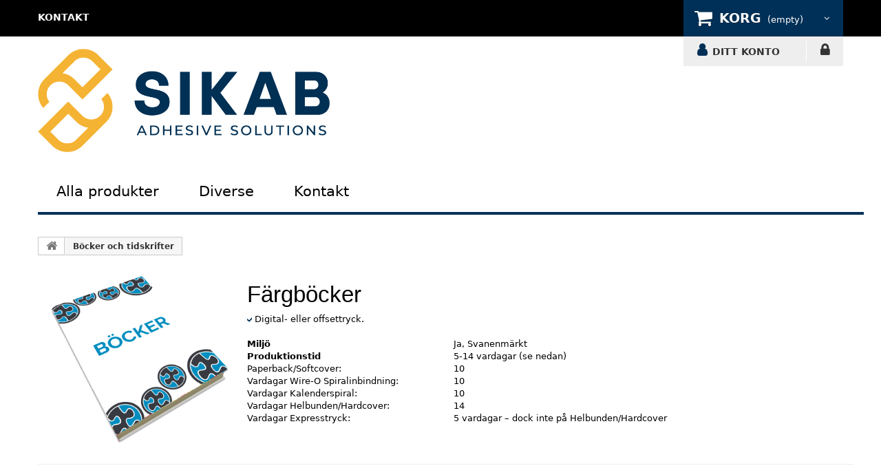

--- FILE ---
content_type: text/html; charset=utf-8
request_url: http://webshop.sikab.se/b%C3%B8ker
body_size: 103153
content:



<!DOCTYPE html>
<html>
<head>



<!-- Google tag (gtag.js) -->
<script async src="https://www.googletagmanager.com/gtag/js?id=UA1234"></script>
<script>
    window.dataLayer = window.dataLayer || [];
    function gtag() { dataLayer.push(arguments); }
    gtag('js', new Date());

    gtag('config', 'UA1234');
</script>


    <meta charset="utf-8">
    <title>B&#246;cker och tidskrifter</title>
    <meta name="description" content=" " />
    <meta name="keywords" content=" " />
    <link rel="stylesheet" type="text/css" href="/css/component.css?v=639041926108698707" />
<link href="/css/storformat/css/global.css?v=639041926108698707" rel="stylesheet"/>
<link href="/Content/css?v=EMtGBntnzjyLyREsmoqkebSvJrUZIPGMt0ft5OwmzzA1" rel="stylesheet"/>
<script src="/JQuery/js?v=yMmPM1TxecYcoWtCWW3jYgH0fr9kiAasOfb-W5I001A1"></script>
<style>a:hover {
    color: #003057;
}

a:focus {
    color: #003057;
}

body {
    background: #ffffff;
}

#page header {
    background: url(/css/storformat/img/bg-top.gif) left top repeat-x;
}

    #page header .top-container.isStuck {
        background: white;
    }

    #page header #header_links a:hover, #page header #header_links a.active {
        color: #003057;
    }

    #page header #languages-block-top div.current strong,
    #page header #currencies-block-top div.current strong {
        color: #003057;
    }

    #page header #languages-block-top div.current.active strong, #page header #languages-block-top div.current:hover strong,
    #page header #currencies-block-top div.current.active strong,
    #page header #currencies-block-top div.current:hover strong {
        color: white;
    }

    #page header #languages-block-top ul li a:hover,
    #page header #currencies-block-top ul li a:hover {
        background: #003057;
    }

    #page header #languages-block-top ul li.selected,
    #page header #currencies-block-top ul li.selected {
        background: #003057;
    }

    #page header .shopping_cart > a:first-child {
        background: #003057;
    }

        #page header .shopping_cart > a:first-child:hover {
            background: #003057;
        }

    #page header .header_user_info a:before, #page header .header_user_info a:hover {
        color: #003057;
    }

    #page header .header_user_info + .header_user_info .login:hover:after,
    #page header .header_user_info + .header_user_info .logout:hover:after {
        color: #003057;
    }

    #page header .sf-menu > li.sub > a:after {
        color: #003057;
    }

@media (max-width: 767px) {
    #page header .sf-menu > li.sub > a:after {
        display: none;
    }
}

#page header .sf-menu > li.sub.sfHover > a:after,
#page header .sf-menu > li.sub > a:hover:after, #page header .sf-menu > li.sub.sfHoverForce > a:after {
    color: black;
}

#page header .sf-menu > li.sfHover > a,
#page header .sf-menu > li > a:hover, #page header .sf-menu > li.sfHoverForce > a {
    color: #003057;
}

#page header .sf-menu li li li a:hover,
#page header .sf-menu > li > ul > li > a:hover {
    color: #003057;
}

#page header #search_block_top .btn.button-search:hover {
    color: #003057;
}

#page header .cat-title:hover {
    color: #003057;
}


#homepage-slider .homeslider-description h2 strong {
    color: #003057;
}

#homepage-slider .homeslider-description button {
    background: #003057;
}

    #homepage-slider .homeslider-description button:hover {
        background: #003057;
    }

#homepage-slider .bx-wrapper .bx-pager.bx-default-pager a:hover,
#homepage-slider .bx-wrapper .bx-pager.bx-default-pager a.active {
    color: #003057;
}

#htmlcontent_top ul li a .item-html h2 {
    color: #003057;
}

#home-page-tabs > li.active a,
#home-page-tabs > li a:hover {
    color: #003057;
}

.product-name,
.product-name a {
    color: #003057;
}

    .product-name:hover,
    .product-name a:hover {
        color: #003057;
    }

.cart_navigation .button-exclusive:hover {
    color: #003057;
}

.button.lnk_view:after {
    color: #003057;
}

.button.lnk_view:hover {
    color: #003057;
}

#htmlcontent_home ul li a .item-html h3 {
    color: #003057;
}

#cmsinfo_block .list-hot li:before {
    color: #003057;
}

#cmsinfo_block em,
#cmsinfo_block em.icon-skype {
    color: #003057;
}

.footer-container #footer ul li > a:before, .footer-container #footer ul li > a:hover, .footer-header::before {
    color: #003057;
}

.footer-container #footer #block_contact_infos > div ul li > span a {
    color: #003057;
}

.footer-container #footer #social_block ul li a:hover:before {
    color: #003057;
}

.footer-container #footer .bottom-footer div {
    color: #003057;
}

#page .footer-container #footer a:hover {
    color: #003057;
}

#layered_block_left .layered_subtitle {
    color: #003057;
}

#layered_block_left ul li:hover,
#subcategories ul li .subcategory-name:hover,
.block .list-block li a:hover,
.fancybox-skin .fancybox-close:hover,
.breadcrumb a.home:hover {
    color: #003057;
}

.pb-center-column h1 {
    color: #003057;
}

#productscategory_list .product-name a, .accessories-block .product-name a {
    color: #003057;
}

    #productscategory_list .product-name a:hover, .accessories-block .product-name a:hover {
        color: #003057;
    }

.cart_item {
    background: #fff;
}

/*Buttons variables*/
/*labels vars*/
/*Cart variables*/
/* Buttons styles*/
.button.ajax_add_to_cart_button {
    background: #003057;
}

    .button.ajax_add_to_cart_button:hover {
        background: #34b3e2;
    }

.button.button-small, .button.button-medium, .button.exclusive-medium, .button.button-medium.exclusive {
    background: #cacaca;
}

    .button.button-small:hover, .button.button-medium:hover, .button.exclusive-medium:hover, .button.button-medium.exclusive:hover {
        background: #003057;
        color: #fff;
    }

/* Cart styles*/
ul.step li.step_current {
    background: #003057;
    border-color: #003057;
}

    ul.step li.step_current span {
        text-shadow: 1px 1px #003057;
    }

        ul.step li.step_current span:after {
            background: #003057;
            border-color: #fff;
        }

ul.step li.step_todo {
    background: #003057;
    border-color: #003057;
}

    ul.step li.step_todo span {
        text-shadow: 1px 1px #003057;
        color: #fff;
    }

        ul.step li.step_todo span:after {
            background: #003057;
            border-color: #fff;
        }

ul.step li.step_done, ul.step li.step_done.step_done_last {
    background: #003057;
    border-color: #003057;
}

    ul.step li.step_done a, ul.step li.step_done.step_done_last a {
        text-shadow: 1px 1px #003057;
    }

        ul.step li.step_done a:after, ul.step li.step_done.step_done_last a:after {
            background: #003057;
            border-color: #003057;
        }

ul.step li a:hover {
    background: #003057;
    border-color: #119ed3;
}

    ul.step li a:hover:after {
        background: #003057 !important;
        border-color: #119ed3 !important;
    }

.sf-menu > li.sfHover > a,
.sf-menu > li > a:hover, .sf-menu > li.sfHoverForce > a {
    color: #003057;
    margin-bottom: -6px;
    padding-bottom: 13px;
    -moz-transition: all 0.2s linear;
    -o-transition: all 0.2s linear;
    -webkit-transition: all 0.2s linear;
    transition: all 0.2s linear;
}

@media (max-width: 767px) {
    .sf-menu > li.sfHover > a,
    .sf-menu > li > a:hover, .sf-menu > li.sfHoverForce > a {
        margin-bottom: 0;
        padding-bottom: 12px;
    }
}

.cbp-hrmenu .cbp-hrsub {
    background: #003057;
}

.cbp-hrmenu > ul > li.cbp-hropen a,
.cbp-hrmenu > ul > li.cbp-hropen > a:hover {
    background: #003057;
}

.cbp-hrmenu > ul > li > a:hover {
    color: #003057;
}

.cbp-hrmenu {
    border-bottom: 4px solid #003057;
}

.custom-container {
    border-bottom: 3px solid #003057;
}

#htmlcontent_home {
    border-bottom: 3px solid #003057;
}

.cbp-hrsub h4 {
    color: #003057;
}

svg {
    fill: #003057;
}

.home-container {
    border-bottom: 4px solid #003057;
}

.column:hover, .custom-column:hover {
    color: #003057;
}


.breadcrumb-file-system li a {
    background: #003057;
}

/*    .breadcrumb-file-system li a:before, .breadcrumb-file-system li a:after {
        border: 0 solid #003057;
        border-width: 14px 10px;
    }*/

    .breadcrumb-file-system li a:before, .breadcrumb-file-system li a:after {
        content: "";
        position: absolute;
        top: 0;
        border: 0 solid #003057;
        border-width: 14px 10px;
        width: 0;
        height: 0;
    }

    .breadcrumb-file-system li a:before {
        border-left-color: transparent;
    }

    .breadcrumb-file-system li a:after {
        border-color: transparent;
        border-left-color: #003057;
    }

.breadcrumb-file-system li:nth-child(even) a {
    background-color: #003057;
}

    .breadcrumb-file-system li:nth-child(even) a:before {
        border-color: #003057;
        border-left-color: transparent;
    }

    .breadcrumb-file-system li:nth-child(even) a:after {
        border-left-color: #003057;
    }

.breadcrumb-file-system li a:hover {
    background-color: #003057;
}

    .breadcrumb-file-system li a:hover:before {
        border-color: #003057;
        border-left-color: transparent;
    }

    .breadcrumb-file-system li a:hover:after {
        border-left-color: #003057;
    }

.free-freight {
    color: #003057;
}

.link {
    color: #003057;
    text-decoration: underline;
}

    .link:hover {
        filter: brightness(0.85);
    }

#cc--main {
    --cc-btn-primary-bg: #003057;
    --cc-btn-primary-border-color: #003057;
    --cc-btn-primary-hover-bg: #003057;
    --cc-btn-primary-hover-border-color: #003057;
    --cc-btn-secondary-bg: #003057;
    --cc-btn-secondary-border-color: #003057;
    --cc-btn-secondary-hover-bg: #003057;
    --cc-btn-secondary-hover-border-color: #003057;
    --cc-btn-primary-text: white;
    --cc-btn-primary-hover-text: white;
    --cc-btn-secondary-text: white;
    --cc-btn-secondary-hover-text: white;
    --cc-overlay-opacity: 0.5;
}</style><link href="/images/menufix15/localcss.css" rel="stylesheet"/>
<link href="/bundles/CookieConsent/css?v=Nz_73n0yT87XZLV2f_IKKcCHVHA8cMU6Ki1FjQ6L8sQ1" rel="stylesheet"/>


     <link href="/images/menufix16/localcss.css" rel="stylesheet">
<link href="/css/storformat/css/modules/facebook/facebookcontain.css" rel="stylesheet">

    
</head>
<body>
    


    <div id="page">

<div class="header-container">
    <header id="header">
        <div class="nav">
            <div class="container">
                <div class="row">
                    <nav>
                        <div id="shopping-cart">


                            
<div class="wrap_shopping_cart">
    <div class="shopping_cart">
        <a href="/Cart" title="" rel="nofollow">
            <b>KORG</b>
                <span class="ajax_cart_quantity unvisible">0</span>
                        <span class="ajax_cart_product_txt unvisible">Product</span>

                <span class="ajax_cart_total unvisible"></span>
                            <span class="ajax_cart_no_product">(empty)</span>


        </a>
        <div class="cart_block block" style="z-index: 100000;">
            <div class="block_content">
                <div class="cart_block_list">
                        <p class="cart_block_no_products">
                            No products
                        </p>
                    <div class="cart-prices">
                        <div class="cart-prices-line first-line"></div>
                        <div class="cart-prices-line last-line">
                            <span class="price cart_block_total ajax_block_cart_total">0 SEK</span>
                            <span>Total</span>
                        </div>
                    </div>
                    <p class="cart-buttons">
                        <a id="button_order_cart" class="btn btn-default button button-small" href="/Cart" title="Start ordreflow" rel="nofollow">
                            <span>
                                Starta orderflow
                                <i class="icon-chevron-right right"></i>
                            </span>
                        </a>
                    </p>
                </div>
            </div>
        </div>
    </div>
</div>
<div class="layer_cart_overlay"></div>
                        </div>

                        <ul id="header_links">

                            <li id="header_link_contact">
  <a hreflang="sv-se" href="/Contact" title="contact">kontakt</a>
</li>
<a hreflang="sv-se" onclick="makeUrlWithQuerystringValues('language=SE&sc=1')" style="cursor: pointer;"> <!--<img src="/images/flag/flag_sweden.png" alt="Sweden">--> </a>
<a hreflang="sv-se" onclick="makeUrlWithQuerystringValues('language=DK&sc=1')" style="cursor: pointer;"> <!--<img src="/images/flag/fade/flag_denmark.png" alt="Denmark">--> </a>
<a hreflang="sv-se" onclick="makeUrlWithQuerystringValues('language=NO&sc=1')" style="cursor: pointer;"> <!--<img src="/images/flag/fade/flag_norway.png" alt="Norway">--> </a>
<a hreflang="sv-se" onclick="makeUrlWithQuerystringValues('language=DE&sc=1')" style="cursor: pointer;"> <!--<img src="/images/flag/fade/flag_germany.png" alt="Germany">--> </a>
                        </ul>

                        <div class="container_user_info">
                            <div class="header_user_info user_info_account">
                                <a href="/Account/Manage" title="DITT KONTO" rel="nofollow">DITT KONTO</a>
                            </div>
                            <div class="header_user_info">
                                    <a class="login" href="/Account/Login" rel="nofollow" title="LOGGA IN">LOGGA IN</a>
                            </div>
                        </div>
                    </nav>
                    <div id="header_logo">
                        <a href="/">
                            <img class="logo img-responsive" src="/images/sikab/SIKABblue2.png" alt="Billiga trycksaker" />
                        </a>
                    </div>
                </div>
            </div>
        </div>
    </header>
</div>

<div id="fb-root"></div>
<script>(function(d, s, id) {
  var js, fjs = d.getElementsByTagName(s)[0];
  if (d.getElementById(id)) return;
  js = d.createElement(s); js.id = id;
  js.src = "//connect.facebook.net/sv_SE/sdk.js#xfbml=1&version=v2.7&appId=699355623441068";
  fjs.parentNode.insertBefore(js, fjs);
}(document, 'script', 'facebook-jssdk'));</script>



<!-- MENU  -->

<div class="container">
  <div class="main">
    <nav id="cbp-hrmenu" class="cbp-hrmenu">
      <ul>
        <li>
          <a hreflang="sv-se" href="#">Alla produkter</a>
          <div class="cbp-hrsub">
            <!-- DO NOT TOUCH OR EDIT THE SECTION BELOW -->
            <!-- DO NOT TOUCH OR EDIT THE SECTION BELOW -->
            <!-- DO NOT TOUCH OR EDIT THE SECTION BELOW -->
            <div class="cbp-hrsub-inner">
              <!--The 4 product containers can be placed however you want, for instance next to each other if only one column is preferred.-->
              <h4></h4>
              <div>
                <ul>
                  <li><a href="/Poster" onmouseover="$('#productimage').css('background-image', 'url(/images/sikab/affischer.png)')">Affischer</a></li><li><a href="/Notebooks" onmouseover="$('#productimage').css('background-image', 'url(/images/products/new/notebooks.png)')">Anteckningsböck</a></li><li><a href="/Banner" onmouseover="$('#productimage').css('background-image', 'url(/images/sikab/banderoll.png
)')">Banderoller</a></li><li><a href="/BeachFlag" onmouseover="$('#productimage').css('background-image', 'url(/images/sikab/beachflag.png)')">Beachflaggor</a></li><li><a href="/Block" onmouseover="$('#productimage').css('background-image', 'url(/images/sikab/BLCK.png)')">Block</a></li><li><a href="/TableCalendar" onmouseover="$('#productimage').css('background-image', 'url(/images/products/new/TableCalendar.png)')">Bordskalender</a></li><li><a href="/TableSign" onmouseover="$('#productimage').css('background-image', 'url(/images/products/new/TableSign.png)')">Bordskyltar</a></li><li><a href="/Notepaper" onmouseover="$('#productimage').css('background-image', 'url(/images/sikab/Brevpapir.png)')">Brevpapper</a></li><li><a href="/Book" onmouseover="$('#productimage').css('background-image', 'url(/images/sikab/BOK.png)')">Böcker</a></li>
                </ul>
              </div>
              <div>
                <ul>
                  <li><a href="/Packaging" onmouseover="$('#productimage').css('background-image', 'url(/images/products/new/Packaging.png)')">Emballage</a></li><li><a href="/Label" onmouseover="$('#productimage').css('background-image', 'url(/images/products/new/Label.png)')">Etiketter</a></li><li><a href="/LabelBoxes" onmouseover="$('#productimage').css('background-image', 'url(/images/products/se/etikettlådor.png)')">Etikettlådor</a></li><li><a href="/LogoSign3D" onmouseover="$('#productimage').css('background-image', 'url(/images/products/new/LogoSign3D.png)')">Figurskurna skyltar</a></li><li><a href="/Leaflet" onmouseover="$('#productimage').css('background-image', 'url(/images/sikab/folder.png)')">Foldrar</a></li><li><a href="/Booklet" onmouseover="$('#productimage').css('background-image', 'url(/images/sikab/broschyr.jpg)')">Häften</a></li><li><a href="/HangCalendar" onmouseover="$('#productimage').css('background-image', 'url(/images/products/new/HangCalendar.png)')">Hängkalender</a></li><li><a href="/ClassicCalendar" onmouseover="$('#productimage').css('background-image', 'url(/images/products/new/ClassicCalendar.png)')">Klassisk kalender</a></li><li><a href="/Sticker" onmouseover="$('#productimage').css('background-image', 'url(/images/products/se/klistermarker.png)')">Klistermärken</a></li>
                </ul>
              </div>
              <div>
                <ul>
                  <li><a href="/Envelope" onmouseover="$('#productimage').css('background-image', 'url(/images/products/se/kuverter.png)')">Kuvert</a></li><li><a href="/Flyer" onmouseover="$('#productimage').css('background-image', 'url(/images/sikab/flygblad.png)')">Lösblad</a></li><li><a href="/Boxes" onmouseover="$('#productimage').css('background-image', 'url(/images/products/new/Boxes.png)')">Lådor</a></li><li><a href="/Mug" onmouseover="$('#productimage').css('background-image', 'url(/images/sikab/muggar.png)')">Muggar</a></li><li><a href="/MouseMats" onmouseover="$('#productimage').css('background-image', 'url(/images/products/new/MouseMats.png)')">Musmattor</a></li><li><a href="/PlasticCard" onmouseover="$('#productimage').css('background-image', 'url(/images/products/new/PlasticCard.png)')">Plastkort</a></li><li><a href="/Giftboxes" onmouseover="$('#productimage').css('background-image', 'url(/images/products/new/giftboxes.png)')">Presentaskar</a></li><li><a href="/Ringbinder" onmouseover="$('#productimage').css('background-image', 'url(/images/products/new/Ringbinder.png)')">Pärmar</a></li><li><a href="/Rollup" onmouseover="$('#productimage').css('background-image', 'url(/images/sikab/rollup.png)')">Roll-up</a></li>
                </ul>
              </div>
              <div>
                <ul>
                  <li><a href="/Sign" onmouseover="$('#productimage').css('background-image', 'url(/images/sikab/Skylt.png)')">Skyltar</a></li><li><a href="/SalesFolder" onmouseover="$('#productimage').css('background-image', 'url(/images/products/new/SalesFolder.png)')">Säljsmappar</a></li><li><a href="/ElectionPoster" onmouseover="$('#productimage').css('background-image', 'url(http://sikab.se/wp-content/uploads/2018/01/Valaffischer.png)')">Valaffischer</a></li><li><a href="/Businesscard" onmouseover="$('#productimage').css('background-image', 'url(/images/sikab/visitkort.png)')">Visitkort</a></li><li><a href="/Postcard" onmouseover="$('#productimage').css('background-image', 'url(/images/sikab/vykort.png)')">Vykort</a></li><li><a href="/ZipperWall" onmouseover="$('#productimage').css('background-image', 'url(/images/products/new/ZipperWall.png)')">Zipper wall</a></li>
                </ul>
              </div>
              <div class="container-product-image" style="width: 15%; float: right;margin-top:-80px;"><br/><br/>
                <div id="productimage" style="background-size:contain; height:200px; width:300px; background-repeat:no-repeat; background-position:center center; background-origin: content-box;padding: 5px;"></div>
              </div>
            </div>
            <!-- DO NOT TOUCH OR EDIT THE SECTION ABOVE -->
            <!-- DO NOT TOUCH OR EDIT THE SECTION ABOVE -->
            <!-- DO NOT TOUCH OR EDIT THE SECTION ABOVE -->
          </div>
        </li>    

        <li>
          <a hreflang="sv-se" href="#">Diverse</a>
          <div class="cbp-hrsub">
            <div class="cbp-hrsub-inner">
              <h4></h4>  
              <div>
                <ul>
                  <li><a hreflang="sv-se" href="/Contact" onmouseover="$('#miscimage').css('background-image', 'url(/images/kundeservice.png)')">Kundservice</a></li>
                  <li><a hreflang="sv-se" href="/Papirtyper" onmouseover="$('#miscimage').css('background-image', 'url(/images/miljo.png)')">Miljö</a></li>
                  <li><a hreflang="sv-se" href="/Original" onmouseover="$('#miscimage').css('background-image', 'url(/images/sikab/Originalarbeten-640x480_V2.jpg)')">Original</a></li>
                    <li><a hreflang="sv-se" href="/Fragtpriser" onmouseover="$('#miscimage').css('background-image', 'url()')">Prisberäkning frakt</a></li>
                </ul>
              </div>
              <div class="container-product-image" style="width: 15%; float: right;margin-top:-80px;"><br/><br/>
                <div id="miscimage" style="background-size:contain; height:200px; width:300px; background-repeat:no-repeat; background-position:center center; background-origin: content-box;padding: 5px;"></div>
              </div>
            </div>
          </div>
        </li>
        <li>
          <a hreflang="sv-se" href="#">Kontakt</a>
          <div class="cbp-hrsub">
            <div class="cbp-hrsub-inner">
              <h4></h4>  
              <div>
                <ul>
                  <li><a hreflang="sv-se" href="/Contact" onmouseover="$('#contactimage').css('background-image', 'url(/images/contact.jpg)')">Kontakt</a></li>
                </ul>
              </div>
              <div class="container-product-image" style="width: 15%; float: right;margin-top:-80px;"><br/><br/>
                <div id="contactimage" style="background-size:contain; height:200px; width:300px; background-repeat:no-repeat; background-position:center center; background-origin: content-box;padding: 5px;"></div>
              </div>
            </div>
          </div>
        </li>
      </ul>
      
<div class="facebookcontainer">
  <div class="fb-like" data-href="https://www.facebook.com/SIKABREKLAM" data-layout="button_count" data-action="like" data-size="small" data-show-faces="false" data-share="false"></div>
</div>

      
      
    </nav>
  </div>
</div> 
<script src="/Scripts/cbpHorizontalMenu.js?v2"></script>
<script>
    $(function () {
        cbpHorizontalMenu.init();
    });
</script>
        <div class="container">
            <div id="left" style="float: left; width: 100px; height: 100%;"> </div>
            <div id="right" style="float: right; width: 100px; height: 100%;"> </div>
            <br />
<div class="breadcrumb clearfix">
	<a class="home" href="/">
		<i class="icon-home"></i>
	</a>
	<span class="navigation-pipe">&gt;</span>
	<span class="navigation_page">

<label for="B_cker_och_tidskrifter">B&#246;cker och tidskrifter</label>	</span>
</div>

            <div class="row">
                <div id="center_column" class="center_column col-xs-12 col-sm-9">
                     
                </div>
            </div>
            <div class="row">
                <div id="topCenter"><div class="col-md-12">
   <div class="content_scene_cat_bg row">
      <div class="category-image hidden-xs col-xs-12 col-sm-5 col-md-4 col-lg-3">
         <img class="img-responsive" src="/images/sikab/BOK.png" alt="">
      </div>
      <div class="cat_desc  col-xs-12 col-sm-7 col-md-8 col-lg-9">
         <span class="category-name">
            <h1>Färgböcker</h1>
         </span>
         <div id="category_description_full" class="rte">
            <table border="0" cellpadding="0" cellspacing="0">
               <tbody>
                  <tr>
                     <td colspan="2" height="15">
                        <svg version="1.1" id="Layer_1" xmlns="http://www.w3.org/2000/svg" xmlns:xlink="http://www.w3.org/1999/xlink" x="0px" y="0px" width="7px" height="7px" viewBox="0 0 7.972 7.281" enable-background="new 0 0 7.972 7.281" xml:space="preserve">
                           <polygon points="0,4.393 3.602,7.281 7.972,2.769 7.972,0 7.868,0 3.432,4.582 0,1.829 "/>
                        </svg>
                       Digital- eller offsettryck.
                       <br/>
                       <br/>
                     </td>
                  </tr>
                  <tr>
                     <td colspan="2"> </td>
                  </tr>
                  <tr>
                     <td width="300" style="vertical-align: top;"><strong>Miljö</strong></td>
                     <td>
                        Ja, Svanenmärkt
                     </td>
                  </tr>
                  <tr>
                    <td width="300" style="vertical-align: top;"><strong>Produktionstid</strong></td>
                     <td>
                       5-14 vardagar (se nedan)
					</td>
                  </tr>
                  <tr>
                     <td>Paperback/Softcover:</td>
                     <td>10</td>
                  <tr>
                  <tr>
                     <td>Vardagar Wire-O Spiralinbindning:</td>
                     <td>10</td>
                  <tr>
                  <tr>
                    <td>Vardagar Kalenderspiral:</td>
                     <td>10</td>
                  <tr>
                  <tr>
                     <td>Vardagar Helbunden/Hardcover:</td>
                     <td>14</td>
                  <tr>
                  <tr>
                     <td>Vardagar Expresstryck:</td>
                     <td>5 vardagar – dock inte på Helbunden/Hardcover</td>
                  <tr>
               </tbody>
            </table>
         </div>
      </div>
   </div>
  <hr>
</div></div>
                
<div>
<input id="url-product-info" name="url-product-info" type="hidden" value="/base/getproductinfo" />
<div id="product-model" class="modal" tabindex="-1" role="dialog">
    <div class="modal-dialog modal-lg" role="document">
        <div id="product-model-content" class="modal-content"></div>
    </div>
</div>
</div>

<div><div id="ajax-update-container">
    <script>
        $(document).ready(function () {
            setAutoSumbit();
            handelCustomFormat();
            handelRequiredFields();
            handelPostBack();

            addTabindexes();
        });

        function addTabindexes() {
            $('#productform input[type=text], #productform input[type=submit], #productform select').each(
                function (index) {
                    $(this).attr('tabindex', index + 1);
                }
            );
        }

        function focusElement() {

            var lastFocusedElementName = $.cookie("lastFocusedElementName");

            var element = $('[name=' + lastFocusedElementName + ']');

            if (element.is('input:text')) {
                var tabindex = element.attr('tabindex');
                var tabIndexPlusOne = parseInt(tabindex) + 1;
                element = $('[tabindex=' + tabIndexPlusOne + ']');
            }

            element.focus();
            element.select();

        }

        function setAutoSumbit() {
            $("#productform :input").change(function (event) {

                var elementName = $(this).attr('name');
                $.cookie("lastFocusedElementName", elementName, { expires: 360, path: '/' });

                $("#productform").submit();
            });
        }

        function handelCustomFormat() {
            if ($("#ddlFormat").val() !== "999") {
                $("#txtWidth, #txtHeight").attr('disabled', 'disabled');
            }
            else {
                $("#txtWidth, #txtHeight").removeAttr('disabled');
            }
        }

        function handelRequiredFields() {
            $(".required-field").each(function (index) {
                if ($(this).val().length === 0) {
                    $(this).css("border", "2px solid red");
                } else {
                    $(this).css("border", "");
                }
            });
        }

        function handelPostBack() {
            var btnName = "orderBooks";
            $("input[name='" + btnName + "']").on("click", function (event) {

                var data = $('#productform').serializeArray();
                data.push({ name: 'submitName', value: btnName });

                var posting = $.post("/b%c3%b8ker/bookcalculator", data);

                posting.done(function (data) {
                    if (data.titelIndexs && data.titelIndexs.length > 0) {

                        var errorMgs = data.titelError + ": ";

                        $("input[name^='Titel']").each(function () {
                            $(this).css("border", "");
                        });

                        for (var i = 0; i < data.titelIndexs.length; i++) {
                            var index = data.titelIndexs[i];

                            var titelElement = $("#Titel" + index);
                            if (titelElement.val().length === 0) {
                                titelElement.css("border", "2px solid red");
                            }

                            if (i === data.titelIndexs.length - 1) {
                                errorMgs += index;
                            } else {
                                errorMgs += index + ", ";
                            }
                        }

                        if ($("#TitelErrorMgs").length === 0) {
                            $("#ErrorSum").append("<div id='TitelErrorMgs' class='errorMgs'></div>");
                        }
                        $("#TitelErrorMgs").html(errorMgs);
                    }
                    else {
                        if (data.redirectUrl) {
                            window.location.replace(data.redirectUrl);
                        }
                    }
                });
            });
        }
    </script>

    <div class="container">
<form action="/b%c3%b8ker/bookcalculator" class="form-horizontal" data-ajax="true" data-ajax-method="POST" data-ajax-mode="replace-with" data-ajax-success="focusElement" data-ajax-update="#ajax-update-container" enctype="multipart/form-data" id="productform" method="post" role="form"><input id="LastBinding" name="LastBinding" type="hidden" value="Paperback" />            <div class="row">
                <div class="col-md-12 top30">
                    <div class="clearfix">
                        <div class="markup pull-left">
                            DINA MÖJLIGHETER
                        </div>
                        <div class="errorMgs col-md-10 pull-right">
                            <b>Observera:
Alternativ som garnhäftning, folie, flikar osv. kommer att förlänga produktionstiden. Detta gäller både vanliga ordrer och expressuppdrag. Den aktuella produktionstiden visas när du klickar på produktens pris.</b>
                        </div>
                    </div>
                    <div class="row top15">
        <div class="col-sm-4 col-md-1 col-lg-1">
            <span class="left3"><label for="Antal">Antal</label></span>
            <a href="/base/GetSitecontent/popup_bookAmount" class="info_box" rel="nofollow"><img src="/images/info.png" /></a>
            <input class="form-control" data-val="true" data-val-number="The field Impression must be a number." id="txtAmount" name="Impression" onchange="dissalowZero(this);" onkeypress="return numeralsOnly(event)" type="text" value="500" />
        </div>
        <div class="col-sm-4 col-md-1 col-lg-1">
            <span class="left3"><label for="Sidor">Sidor</label></span>
            <a href="/base/GetSitecontent/popup_bookpages" class="info_box" rel="nofollow"><img src="/images/info.png" /></a>
            <input class="form-control" data-val="true" data-val-number="The field Pages must be a number." id="Pages" name="Pages" onchange="dissalowZero(this);" onkeypress="return numeralsOnly(event)" type="text" value="200" />
        </div>
    <div class="col-sm-4 col-md-2 col-lg-2">
        <span class="left3"><label for="Storlek">Storlek</label></span>
        <a href="/base/GetSitecontent/popup_bookformats" class="info_box" rel="nofollow"><img src="/images/info.png" /></a>
        <select class="form-control" id="ddlFormat" name="Format" onkeypress="return numeralsOnly(event)"><option selected="selected" value="999">Valfri storlek</option>
<option value="125x200">125x200 mm  (Liten roman)</option>
<option value="140x220">140x220 mm (roman)</option>
<option value="148x210">148x210 mm (A5)</option>
<option value="155x230">155x230 mm (stor roman)</option>
<option value="170x240">170x240 mm (B5-L&#228;robok)</option>
<option value="210x210">210x210 mm (kvadratisk)</option>
<option value="210x297">210x297 mm (A4)</option>
</select>
    </div>
    <div class="col-sm-4 col-md-2 col-lg-1">
        <span class="left3"><label for="Bredd__mm_">Bredd (mm)</label></span>
        <input Value="210" class="form-control" data-val="true" data-val-number="The field Width must be a number." id="txtWidth" name="Width" onchange="dissalowZero(this);" onkeypress="return numeralsOnly(event)" type="text" value="210" />
    </div>
    <div class="col-sm-4 col-md-2 col-lg-1">
        <span class="left3"><label for="H_jd__mm_">H&#246;jd (mm)</label></span>
        <input Value="297" class="form-control" data-val="true" data-val-number="The field Height must be a number." id="txtHeight" name="Height" onchange="dissalowZero(this);" onkeypress="return numeralsOnly(event)" type="text" value="297" />
    </div>

        <div class="col-sm-4 col-md-2 col-lg-2">
            <span class="left3"><label for="Antal_titlar">Antal titlar</label></span>
            <a href="/base/GetSitecontent/popup_booknumberoftitles" class="info_box" rel="nofollow"><img src="/images/info.png" /></a>
            <select class="form-control" data-val="true" data-val-number="The field Originals must be a number." id="Originals" name="Originals" onkeypress="return numeralsOnly(event)"><option selected="selected" value="1">1</option>
<option value="2">2</option>
<option value="3">3</option>
<option value="4">4</option>
<option value="5">5</option>
<option value="6">6</option>
<option value="7">7</option>
<option value="8">8</option>
<option value="9">9</option>
<option value="10">10</option>
<option value="11">11</option>
<option value="12">12</option>
<option value="13">13</option>
<option value="14">14</option>
<option value="15">15</option>
<option value="16">16</option>
<option value="17">17</option>
<option value="18">18</option>
<option value="19">19</option>
<option value="20">20</option>
</select>
        </div>
            <div class="col-sm-4 col-md-2 col-lg-2">
            <div class="top7"><label for="Bokblockets_tjocklek:">Bokblockets tjocklek:</label> <label for="">15,0 mm</label></div>
            <div><label for="Ryggbredd:">Ryggbredd:</label> <label for="">15,8 mm</label></div>
        </div>
</div>
                    <div class="row top15">
    <div class="col-sm-4 col-md-2 col-lg-2">
        <span class="left3"><label for="Inbindning">Inbindning</label></span>
        <a href="/base/GetSitecontent/popup_bookbinding" class="info_box" rel="nofollow"><img src="/images/info.png" /></a>
        <select class="form-control" id="Binding" name="Binding"><option selected="selected" value="1">Pocket/mjuk p&#228;rm</option>
<option value="2">Pocket/mjuk p&#228;rm med flapomslag</option>
<option value="20">Spiralbok</option>
<option value="4">Inbunden/hardcover</option>
</select>
    </div>
            <div class="col-sm-4 col-md-2 col-lg-2">
                <span class="left3"><label for="Tr_dbindning">Tr&#229;dbindning</label></span>
                <a href="/base/GetSitecontent/popup_bookYarnstapling" class="info_box" rel="nofollow"><img src="/images/info.png" /></a>
                <select class="form-control" id="YarnStapling" name="YarnStapling"><option selected="selected" value="False">Nej</option>
<option value="True">Ja</option>
</select>
            </div>

</div>
                    

<div class="row top15">
    <div class="col-sm-4 col-md-2 col-lg-2">
        <span class="left3"><label for="Papperstyp_inneh_ll">Papperstyp inneh&#229;ll</label></span>
        <a href="/base/GetSitecontent/popup_bookpapertypecontent" class="info_box" rel="nofollow"><img src="/images/info.png" /></a>
        <select class="form-control" id="Media" name="Media"><option value="1">90g Offsettpapper</option>
<option value="2">120g Offsettpapper</option>
<option value="183">140g Offsettpapper</option>
<option value="3">130g Silk-papper</option>
<option value="4">170g Silk-papper</option>
<option value="34">80g Munken Cream</option>
<option value="36">100g Munken Cream</option>
<option selected="selected" value="40">100g Munken Print White</option>
<option value="163">115g G Print</option>
<option value="349">135g &#197;tervunnet papper</option>
</select>
    </div>
    <div class="col-sm-4 col-md-2 col-lg-2">
        <span class="left3"><label for="Tryck_av_inneh_ll">Tryck av inneh&#229;ll</label></span>
        <a href="/base/GetSitecontent/popup_bookprintmethodcontent" class="info_box" rel="nofollow"><img src="/images/info.png" /></a>
        <select class="form-control" id="PrintMethod" name="PrintMethod"><option selected="selected" value="99">Billigaste</option>
<option value="1">Digitaltryck</option>
<option value="2">Offsettryck</option>
</select>
    </div>
    <div class="col-sm-4 col-md-2 col-lg-2">
        <span class="left3"><label for="Inneh_ll_trycks_med">Inneh&#229;ll trycks med</label></span>
        <a href="/base/GetSitecontent/popup_bookcolorcodes" class="info_box" rel="nofollow"><img src="/images/info.png" /></a>
        <select class="form-control" id="Color" name="Color"><option value="3">4+4 (f&#228;rgtryck p&#229; b&#228;gge sidor)</option>
<option selected="selected" value="4">1+1 (tryck med 1 f&#228;rg p&#229; 2 sidor)</option>
</select>
    </div>
            <div class="col-sm-4 col-md-2 col-lg-2">
                <span class="left3"><label for="Antal_f_rgsidor">Antal f&#228;rgsidor</label></span>
                <a href="/base/GetSitecontent/popup_bookcolorpages" class="info_box" rel="nofollow"><img src="/images/info.png" /></a>
                <input class="form-control" data-val="true" data-val-number="The field NumberOfColorPages must be a number." id="NumberOfColorPages" name="NumberOfColorPages" onkeypress="return numeralsOnly(event)" type="text" value="0" />
            </div>


</div>

                    <div class="row top15">
            <div class="col-sm-4 col-md-2 col-lg-2">
                <span class="left3"><label for="Papperstyp_omslag">Papperstyp omslag</label></span>
                <a href="/base/GetSitecontent/popup_bookpapertypecover" class="info_box" rel="nofollow"><img src="/images/info.png" /></a>
                <select class="form-control" id="CoverMedia" name="CoverMedia"><option selected="selected" value="11">260g Chromokartong</option>
<option value="185">300g Munken Cream</option>
<option value="90">300g Offsetpapper</option>
<option value="19">350g Silk-papper</option>
<option value="350">250g &#197;tervunnet papper</option>
</select>

            </div>
            <div class="col-sm-4 col-md-2 col-lg-2">
                <span class="left3"><label for="Omslag_trycks_med">Omslag trycks med</label></span>
                <a href="/base/GetSitecontent/popup_bookcolorcodes" class="info_box" rel="nofollow"><img src="/images/info.png" /></a>
                <select class="form-control" id="CoverColorFront" name="CoverColorFront"><option selected="selected" value="2">4+0 (f&#228;rgtryck p&#229; en sida)</option>
<option value="3">4+4 (f&#228;rgtryck p&#229; b&#228;gge sidor)</option>
</select>
            </div>
            <div class="col-sm-4 col-md-2 col-lg-2">
                <span class="left3"><label for="Kaschering_p__omslag">Kaschering p&#229; omslag</label></span>
                <a href="/base/GetSitecontent/popup_bookkacheringcover" class="info_box" rel="nofollow"><img src="/images/info.png" /></a>
                <select class="form-control" id="Kachering" name="Kachering"><option value="0">Ingen kachering, avsmittningsrisk</option>
<option selected="selected" value="10">Matt kaschering</option>
<option value="11">Blank kaschering</option>
<option value="12">Soft touch</option>
<option value="22">Rept&#229;lig, matt (scratch free)</option>
</select>
            </div>

</div>

                    
                    
        <div class="row top15">
            <div class="col-sm-4 col-md-2 col-lg-2">
                <span class="left3"><label for="Omslag__partiell_3D_lack">Omslag, partiell 3D lack</label></span>
                <a href="/base/GetSitecontent/popup_bookpartiallacquer" class="info_box" rel="nofollow"><img src="/images/info.png" /></a>
                <select class="form-control" id="PartialLacquer" name="PartialLacquer"><option selected="selected" value="0">Nej</option>
<option value="1">Partiell 3D lack</option>
</select>
            </div>

            <div class="col-sm-4 col-md-2 col-lg-2">
                <span class="left3"><label for="Omslag__partiell_folie_">Omslag, partiell folie </label></span>
                <a href="/base/GetSitecontent/popup_bookpartiallacquer" class="info_box" rel="nofollow"><img src="/images/info.png" /></a>
                <select class="form-control" id="FoliePreag" name="FoliePreag"><option selected="selected" value="0">Nej</option>
<option value="1">Blank guldfolie</option>
<option value="2">Matt guldfolie</option>
<option value="3">Blank silverfolie</option>
<option value="4">Matt silverfolie</option>
<option value="5">Blindpr&#228;gling</option>
<option value="6">3D guldfolie</option>
<option value="7">3D silverfolie</option>
</select>
            </div>

        </div>


                    <div class="row top15">
    <div class="col-sm-4 col-md-2 col-lg-2">
        <span class="left3"><label for="Provtryck">Provtryck</label></span>
        <a href="/base/GetSitecontent/popup_booksample" class="info_box" rel="nofollow"><img src="/images/info.png" /></a>
        <select class="form-control" id="SampleType" name="SampleType"><option selected="selected" value="0">Nej</option>
<option value="1">Provtryck</option>
<option value="2">Provbok</option>
</select>
    </div>
    <div class="col-sm-4 col-md-2 col-lg-2">
        <label for="Foliering">Foliering</label>
        <a href="/base/GetSitecontent/popup_bookfoliering" class="info_box" rel="nofollow"><img src="/images/info.png" /></a>
        <select class="form-control" id="Foliering" name="Foliering"><option selected="selected" value="0">Nej</option>
<option value="1">Individuell foliering</option>
<option value="2">Folierad i paket av</option>
</select>
    </div>
</div>
                    
    <div class="row top15">
        <div class="col-sm-4 col-md-2 col-lg-2">
            <span class="left3"><label for="Titel">Titel</label></span>
            <a href="/base/GetSitecontent/popup_booktitle" class="info_box" rel="nofollow"><img src="/images/info.png" /></a>
            <input class="form-control" id="Titel" name="Titel" type="text" value="" />
        </div>
        <div class="col-sm-4 col-md-2 col-lg-2">
            <span class="left3"><label for="ISBN_p__fakturan">ISBN p&#229; fakturan</label></span>
            <a href="/base/GetSitecontent/popup_bookisbn" class="info_box" rel="nofollow"><img src="/images/info.png" /></a>
            <input class="form-control" id="ISBN" name="ISBN" type="text" value="" />
        </div>
    </div>

                    <div class="row top15">
    <div id="ErrorSum" class="col-md-12">
                <div class="errorMgs top5">Vid val av trådhäftning ska sidantalet vara delbart med 4. Vid offsettryck ska det också vara delbart med 4. Vid offsettryck i kombination med trådhäftning ska sidantalet vara delbart med 8.
Om sidantalet inte kan delas enligt ovanstående, lägger vi till blanka sidor tills boken har ett acceptabelt sidantal.</div>

    </div>
</div>
                    <div class="row top15">

    <div class="col-md-12">
        

    </div>

    <div id="ErrorSum" class="col-md-12">

    </div>
</div>
                </div>
            </div>
            <div class="row top15">
                <div class="col-md-3">
                    <input type="submit" name="calcBtn" value="Beräkna" class="beregnbutton btn btn-default" />
                </div>

                <div class="clearfix">
                    <div class="pull-right">
                        <div class="markup">
                            Alla priser är angivna utan moms
                        </div>
                        <div class="markup free-freight">
                            Gratis Frakt
                            <i class="fa fa-truck"></i>
                        </div>
                    </div>
                </div>
            </div>
<input id="ShowLinenTexturedWarning" name="ShowLinenTexturedWarning" type="hidden" value="False" />                            <div class="row">
                                <div class="col-md-12 top15">
                                    <strong class="font18">Ditt pris</strong>
                                </div>
                            </div>
<div class="row">
    <div class="col-xs-12 top15">
        <div class="table-responsive">
            <table class="table-dark">
                <thead>
                    <tr>
                        <th class="col-xs-3">Papperstyp/Innehållet</th>
                                    <th>
                                        <div class="row">
                                            <div class="col-md-2 pivot-arrow" onclick="PivotDown('Impression')">&lt;&lt;</div>
                                            <div class="col-md-6">300 stk.</div>
                                            <div class="col-md-2"></div>
                                        </div>
                                    </th>
                                    <th>
                                        <div>400 stk.</div>
                                    </th>
                                    <th>
                                        <div>500 stk.</div>
                                    </th>
                                    <th>
                                        <div>600 stk.</div>
                                    </th>
                                    <th>
                                        <div class="row">
                                            <div class="col-md-2"></div>
                                            <div class="col-md-6">700 stk.</div>
                                            <div class="col-md-2 pivot-arrow" onclick="PivotUp('Impression')">&gt;&gt;</div>
                                        </div>
                                    </th>

                    </tr>
                </thead>
                <tbody>
                        <tr>
                            <td><b>100g Munken Print White</b> (rygg: 15,8 mm)</td>

                                <td class="custom-column" data-uniqueid='H4sIAAAAAAAEAH1U227bMAz9Fz8HhZMt7Zq3uV0u2NIadYpgj6zF2kJkSZPlDsWwf59ES3IWDHszD494OST9KyuNYkNtd%2ffZajnLSmiwz1aLPJ9lD0P3gubx9U4JZYLDwQWXjMsmW81n2VqAPnJmW%2fLcqTc0peHS7tG2ihGFwD0yDs6MNoVcGyWty3WOFVCfKNZaCY6G8pyVktDS8caKXNFfoW4Dd%2b7IR27w8bNkleYGBMU%2bvGvsQ77%2fMFL2S4KrjPCUaYqVoPS4BD3Gm0gJmkgCentBitCZCE6QpgI7Kl91A%2btV1wtwnb6C6NGn19yCeAGQjEjfoP4xoEmECjotsFDqdAHRoC6w3dOuStCuKh6ylRyEmGUHblFE4wvjlisZTQpE6o%2b2L%2f%2fQ8vokse8juAXDSOixufASjOUgUsnUMhcbJVgyKi7egu87GFlZ0IKShSqf1CAZ%2bklJHFWiTryO%2fxhlxRlOWtLq7ruovlRO8A4s%2bWKNFJiIAc6v4nqWBqGZtrU0gM0U8uovfIu8aW1yHMl0%2b3qbf1ouPOJUrF1pi2U%2bv%2fZNCOwDNL%2fOlzezeKhO%2bNTbBK0RQ%2bR73tdOEhvMXaeNGwON60NOetC5LvylbEMVi9sbf4RCDcb%2fBz7OMjpY%2bs7DgMeT9tCcFtPp5A3n3qBEJ238kYyjez4zRyEjkoRt1c8CpHtbKj3oaRMHrf2VR97GqEFPYSrntMX7o%2bENl%2b5FePf7D04DoAjKBAAA'>
25.016                                    <span>1</span>
                                </td>
                                <td class="custom-column" data-uniqueid='H4sIAAAAAAAEAH1U227bMAz9Fz8bhZMly5a3uV0u2NIYdYZgj6zF2kJkSZPlDsWwf59MS3IWDHszD494OST9KymMYn1l9w%2fJepkmBdTYJet5lqXJY98%2bozm%2b3CuhjHc4OOeScVkn61mabAToM2e2Ic%2b9ekVTGC7tAW2jGFEIPCDj4MxgU8iNUdK6XNdYDtWFYm2U4Ggoz1UpES0cb6zIFf0FqsZzZ4585gaPnyQrNTcgKPbpTWPn8%2f2HEbPfElxlhMdMU6wIxccF6DHeRIrQRBLQ2RtSgK5EcILUJdhR%2bbLtWafaToDr9AVEh0N6zS2IZwDJiPQVqh89mkgoodUCc6UuNxAN6gbbP%2b3LCO3L%2fDFZy16INDlxiyIYnxm3XMlgUiBSf7SH8k8Nry4Suy6AOzCMhB6b8y%2fBWA4ilkwtc7FVgkWj5OLV%2b76DkaUFLSiZr%2fJJ9ZLhMCmJo0rUyaDjP0ZZcoaTlrS6hzaoL5UTvAVLvlAjBSaih7O7sJ6FQainbS0MYD2FvPsL3yGvGxsdZzLd8i8XixUhTsXKlfZu9mGxGpoQ2Hloni1n79NwqE742NsEbRB95AfeVU4S6819q40bA41rkZEedK7z4VJ2oYqPq%2bEIherN8B9YpAkdLH1nfsDjSQ%2fQjBbT6TQYzr1FiU7a8CMZR%2fftyhyFDEgUtlE%2fc5DubaF0r6dN7LUerjzwtkb1egpTOqfN346G11y6F%2f7d7z%2fARGHAygQAAA%3d%3d'>
31.847                                    <span>1</span>
                                </td>
                                <td class="custom-column" data-uniqueid='H4sIAAAAAAAEAH1U227bMAz9Fz8bhZO2S5q3uV0u2NIadYpgj6zF2kJkSZPlDsWwf59Ey3IWDHszD494OST9KymMYn1ldw%2fJ6jZNCqixS1bzLEuTx759RfP0dq%2bEMsHh4JxLxmWdrGZpshagj5zZhjz36h1NYbi0e7SNYkQhcI%2bMgzNHm0KujZLW5TrHcqhOFGutBEdDec5KiWjheENFruivUDWBO3PkIzf49FmyUnMDgmIfPjR2Id9%2fGDH7JcFVRnjMNMWKUHxcgB7iTaQITSQBnb0gjdCZCE6QugQ7KF%2b2PetU2wlwnb6B6NCn19yCeAWQjEjfoPrRo4mEElotMFfqdAHRoC6w3fOujNCuzB%2bTleyFSJMDtyhG4wvjlis5mhSI1B9sX%2f6h4dVJYteN4BYMI6GH5sJLMJaDiCVTy1xslGDRKLl4D77vYGRpQQtKFqp8Vr1k6CclcVCJOvE6%2fmOUJWc4aUmru29H9aVygrdgyTfWSIGJGODsalzPwiDU07YWBrCeQl79hW%2bR142NjiOZyep6tsyWC484FStX2vXy03LmmxDYBWh%2bc7dYpOOhOuFjbxO0RgyRH3hXOUlsMHetNm4MNK7bjPSgc537S9mGKuZ3C3%2bEQvXG%2fwdu0oQOlr6zMODhpD00o8V0OnnDuTco0Uk7%2fkiG0b2cmYOQIxKFbdTPHKR7Wyjd62kTe639lY%2b8jVG9nsKUzmnzjyfDay7di%2fDu9x8yn0tpygQAAA%3d%3d'>
38.681                                    <span>1</span>
                                </td>
                                <td class="custom-column" data-uniqueid='H4sIAAAAAAAEAH1U227bMAz9Fz8bhZMma5u3uV0u2NIadYpgj6zF2kJkSZPlDsWwf59MS3IWDHszD494OST9KymMYn1ldw%2fJapkmBdTYJat5lqXJY9%2b%2bonl6u1dCGe9wcM4l47JOVrM0WQvQR85sQ5579Y6mMFzaPdpGMaIQuEfGwZnBppBro6R1uc6xHKoTxVorwdFQnrNSIlo43liRK%2forVI3nzhz5yA0%2bfZas1NyAoNiHD42dz%2fcfRsx%2bSXCVER4zTbEiFB8XoMd4EylCE0lAZy9IAToTwQlSl2BH5cu2Z51qOwGu0zcQHQ7pNbcgXgEkI9I3qH70aCKhhFYLzJU6XUA0qAts97wrI7Qr88dkJXsh0uTALYpgfGHcciWDSYFI%2fdEeyj80vDpJ7LoAbsEwEnpszr8EYzmIWDK1zMVGCRaNkot37%2fsORpYWtKBkvspn1UuGw6QkjipRJ4OO%2fxhlyRlOWtLq7tugvlRO8BYs%2bUKNFJiIHs6uwnoWBqGetrUwgPUU8uovfIu8bmx0HMlMVte3s5tsMSBOxcqVtlguZ8uhCYGdh%2bZ3i%2bvbNByqEz72NkFrRB%2f5gXeVk8R6c9dq48ZA4%2fqUkR50rvPhUra%2bivndzXCEQvVm%2bA8s0oQOlr4zP%2bDxpAdoRovpdBoM596gRCdt%2bJGMo3s5M0chAxKFbdTPHKR7Wyjd62kTe62HKw%2b8jVG9nsKUzmnzjyfDay7dC%2f%2fu9x8wjiGhygQAAA%3d%3d'>
45.515                                    <span>1</span>
                                </td>
                                <td class="custom-column" data-uniqueid='H4sIAAAAAAAEAH1U227bMAz9Fz8bReIk65a3uV0u2NIadYpgj6zF2kJkSZPlDsWwf59Ey3IWDHszD494OST9KymMYn1l9%2ffJepUmBdTYJetsNkuTh759QfP4eqeEMsHh4JxLxmWdrOdpshGgT5zZhjx36g1NYbi0B7SNYkQh8ICMgzNHm0JujJLW5brEcqjOFGujBEdDeS5KiWjheENFruivUDWBO3fkEzf4%2bFmyUnMDgmIf3zV2Id9%2fGDH7NcFVRnjMNMWKUHxcgB7iTaQITSQBnb0ijdCFCE6QugQ7KF%2b2PetU2wlwnb6C6NCn19yCeAGQjEjfoPrRo4mEElotMFfqfAXRoK6w%2fdO%2bjNC%2bzB%2bSteyFSJMjtyhG4wvjlis5mhSI1B9sX%2f6x4dVZYteN4A4MI6GH5sJLMJaDiCVTy1xslWDRKLl4C77vYGRpQQtKFqp8Ur1k6CclcVCJOvE6%2fmOUJWc4aUmre2hH9aVygrdgyTfWSIGJGODZzbiehUGop20tDGA9hbz5C98hrxsbHScyk%2fVyuVpkmUecipUrbZUtlh98EwK7AC0WHz%2fdpuOhOuFjbxO0QQyR73lXOUlsMPetNm4MNK7bGelB55r5S9mFKjIf3295b%2fx%2fYJkmdLD0PQsDHk7aQ3NaTKeTN5x7ixKdtOOPZBjd84U5CDkiUdhG%2fcxBureF0r2eNrHX2l%2f5yNsa1espTOmcNn9%2fNLzm0r0I737%2fAfGZk8DKBAAA'>
52.346                                    <span>1</span>
                                </td>
                        </tr>
                </tbody>
            </table>
        </div>
    </div>
</div>
                            <div class="row">
                                <div class="col-md-12 top15">
                                    <strong class="font18">Pris vid inkjettryck</strong>
                                    <a href="/base/GetSitecontent/popup_inkjetpopupinkcoveragebook" class="info_box" rel="nofollow"><img src="/images/info.png" /></a>
                                </div>
                            </div>
<div class="row">
    <div class="col-xs-12 top15">
        <div class="table-responsive">
            <table class="table-dark">
                <thead>
                    <tr>
                        <th class="col-xs-3">Papperstyp/Innehållet</th>
                                    <th>
                                        <div class="row">
                                            <div class="col-md-2 pivot-arrow" onclick="PivotDown('Impression')">&lt;&lt;</div>
                                            <div class="col-md-6">300 stk.</div>
                                            <div class="col-md-2"></div>
                                        </div>
                                    </th>
                                    <th>
                                        <div>400 stk.</div>
                                    </th>
                                    <th>
                                        <div>500 stk.</div>
                                    </th>
                                    <th>
                                        <div>600 stk.</div>
                                    </th>
                                    <th>
                                        <div class="row">
                                            <div class="col-md-2"></div>
                                            <div class="col-md-6">700 stk.</div>
                                            <div class="col-md-2 pivot-arrow" onclick="PivotUp('Impression')">&gt;&gt;</div>
                                        </div>
                                    </th>

                    </tr>
                </thead>
                <tbody>
                        <tr>
                            <td><b>80g Munken Cream</b> (rygg: 12,8 mm)</td>

                                <td class="custom-column" data-uniqueid='H4sIAAAAAAAEAH1U227bMAz9Fz8bReL0mre5XS7Y0hh1hmCPrMXaQmRJk%2bUOxbB%2fn0RbchYMezMPj3g5JP0rKYxifWW3T8nyJk0KqLFLltlslibPffuKZv%2f2qIQyo8PBOZeMyzpZztNkJUAfObMNeR7VO5rCcGl3aBvFiELgDhkHZwabQq6MktblOsdyqE4Ua6UER0N5zkqJaOF4Q0Wu6C9QNSN37shHbnD%2fSbJScwOCYh8%2bNHZjvv8wYvZLgquM8JhpihWh%2bLgAPcSbSBGaSAI6e0EK0JkITpC6BDsoX7Y961TbCXCdvoHo0KfX3IJ4BZCMSF%2bh%2btGjiYQSWi0wV%2bp0AdGgLrDty7aM0LbMn5Ol7IVIkwO3KILxmXHLlQwmBSL1B9uXf2h4dZLYdQHcgGEk9NDc%2bBKM5SBiydQyF2slWDRKLt5H33cwsrSgBSUbq3xRvWToJyVxUIk68Tr%2bY5QlZzhpSau7a4P6UjnBW7DkCzVSYCKO8OwqrGdhEOppWwsDWE8hr%2f7CN8jrxkbHkUy3rzfZ7X3mEadi5Uqb383vM9%2bEwC5As4frRRoO1Qkfe5ugFeIY%2bYl3lZPEjua21caNgca1mJEedK6Zv5TNWEX2cOePUKje%2bP%2fAdZrQwfrvxfU44OGkPXRLi%2bl08oaLskaJTtrwIxlG9%2b3MHIQMSBS2UT9zkO5toXSvp03stfZXHnhro3o9hSmd0%2bYfe8NrLt2L8d3vPy%2fXCd%2fKBAAA'>
17.182                                    <span>6</span>
                                </td>
                                <td class="custom-column" data-uniqueid='H4sIAAAAAAAEAH1U227bMAz9Fz8HRZxbsbzN7XLBlsaoUwR7ZC3WFiJLmix3KIb9%2byTakrNg2Jt5eMTLIelfSW4U60q7f0zWy0mSQ4Vtsp5Np5PkqWte0RzfHpRQZnA4OOOScVkl63SSbAToM2e2Js%2bDekeTGy7tAW2tGFEIPCDj4MxgU8iNUdK6XNdYBuWFYm2U4Ggoz1UpEc0dr6%2fIFf0Vynrgpo585gaPnyUrNDcgKPbpQ2M75PsPI2a%2fJbjKCI%2bZxlgRio9z0H28kRShkSSgtTekAF2J4ASpCrC98kXTsVY1rQDX6RuIFn16zS2IVwDJiPQNyh8dmkgooNECM6UuNxAN6gbbP%2b%2bLCO2L7ClZy06ISXLiFkUwvjBuuZLBpECkfm%2f78k81Ly8S2zaAOzCMhO6bG16CsRxELJla5mKrBItGwcX74PsORhYWtKBkQ5XPqpMM%2faQk9ipRJ17Hf4yy4AxHLWl1D01QXyoneAOWfKFGCkzEAZ7ehfXMDUI1bmtuAKsx5N1f%2bA55VdvoOJPpD22%2bvF95xKlYutJmabpKfRMC2wFK58sFEehQnfCxtxHaIA6RH3lbOknsYO4bbdwYaFyLKelB5zrzl7ILVXy690coVGf8f2AxSehg%2ffd8MQy4P2kPrWgxnU7ecFG2KNFJG34k%2fehersxeyIBEYWv1MwPp3uZKd3rcxE5rf%2bWBtzWq02OYwjlt9nE0vOLSvRje%2ff4DWa%2b6lMoEAAA%3d'>
21.161                                    <span>6</span>
                                </td>
                                <td class="custom-column" data-uniqueid='H4sIAAAAAAAEAH1U227bMAz9Fz8HRdwm7Za3uV0u2NIadYZgj6zF2kJkSZPlDsWwf59ES3IWDHszD494OST9KyuNYkNtdw%2fZajnLSmiwz1bX8%2fksexy6FzRPr%2fdKKBMcDi64ZFw22SqfZWsB%2bsiZbclzr97QlIZLu0fbKkYUAvfIODgz2hRybZS0Ltc5VkB9olhrJTgaynNWSkJLxxsrckV%2fgboN3NyRj9zg0yfJKs0NCIp9eNfYh3z%2fYaTslwRXGeEp0xQrQelxCXqMN5ESNJEE9PaCFKEzEZwgTQV2VL7qBtarrhfgOn0F0aNPr7kF8QIgGZG%2bQv1jQJMIFXRaYKHU6QKiQV1gu%2bddlaBdVTxmKzkIMcsO3KKIxmfGLVcymhSI1B9tX%2f6h5fVJYt9HcAuGkdBjc%2bElGMtBpJKpZS42SrBkVFy8Bd93MLKyoAUlC1U%2bq0Ey9JOSOKpEnXgd%2fzHKijOctKTV3XdRfamc4B1Y8sUaKTARAzy%2fiutZGoRm2tbSADZTyKu%2f8C3yprXJcSTTLf9ysbgjxKlYowfyRe6bENgHKL%2fNbz7M4qE64VNvE7RGDJEfeF87SWwwd502bgw0ruWc9KBzvfaXso1VfLzzRyjUYPx%2fYDHL6GD9980iDHg8aQ%2fd0mI6nbzhomxQopM2%2fkjG0X07M0chI5KEbdXPAqR7Wyo96GkTB639lUfexqhBT2Eq57TF%2b5PhDZfuRXj3%2bw8VBGCeygQAAA%3d%3d'>
25.141                                    <span>6</span>
                                </td>
                                <td class="custom-column" data-uniqueid='H4sIAAAAAAAEAH1U227bMAz9Fz8HhXNpuuVtbpsLtjRGnSLYI2uxthBZ0mS5QzHs3yfRspwFw97MwyNeDkn%2fSnKjWFfa3UOyup0kOVTYJqtZmk6Sp655RXN4u1dCmeBwcMYl47JKVtNJshagT5zZmjz36h1Nbri0e7S1YkQhcI%2bMgzMHm0KujZLW5brEMijPFGutBEdDeS5KiWjueH1FruivUNaBO3XkEzd4%2bCJZobkBQbGPHxrbkO8%2fjJj9muAqIzxmGmNFKD7OQffxRlKERpKA1l6RBuhCBCdIVYDtlS%2bajrWqaQW4Tt9AtOjTa25BvAJIRqRvUP7o0ERCAY0WmCl1voJoUFfY7nlXRGhXZE%2fJSnZCTJIjtygG45Fxy5UcTApE6ve2L%2f9Y8%2fIssW0HcAuGkdB9c%2bElGMtBxJKpZS42SrBoFFy8B993MLKwoAUlC1U%2bq04y9JOS2KtEnXgd%2fzHKgjMctaTV3TeD%2blI5wRuw5BtqpMBEDHB6M6xnbhCqcVtzA1iNIW%2f%2bwrfIq9pGx4nMZDVPb%2bfLhUeciqUrbfYpnc59EwLbAE17KByqEz72NkJrxBD5gbelk8QGc9do48ZA41qmpAed68xfyjZUMft8549QqM74%2f8BiktDB%2bu%2f5Igy4P2kPLWkxnU7ecFE2KNFJO%2fxI%2btG9XJi9kAMSha3Vzwyke5sr3elxEzut%2fZUPvI1RnR7DFM5ps4%2bD4RWX7kV49%2fsPXK7WTcoEAAA%3d'>
28.013                                    <span>6</span>
                                </td>
                                <td class="custom-column" data-uniqueid='H4sIAAAAAAAEAH1U227bMAz9Fz8HRa5Nm7e5bS7Y0hh1hmCPrMXaQmRJk%2bUOxbB%2fn0TLchYMfTMPj3g5JP07yYxibWF3j8lqMUoyKLFJVtPxeJQ8t%2fUrmsPbgxLKBIeDUy4Zl2WymoyStQB94sxW5HlQ72gyw6Xdo60UIwqBe2QcnNnbFHJtlLQu1yWWQnGmWGslOBrKc1FKRDPH6ypyRX%2bFogrciSOfuMHDF8lyzQ0Iin380NiEfJ8wYvZrgquM8JhpiBWh%2bDgD3cUbSBEaSAIae0XqoQsRnCBlDrZTPq9b1qi6EeA6fQPRoE%2bvuQXxCiAZkb5B8bNFEwk51FpgqtT5CqJBXWG7l10eoV2ePicr2QoxSo7couiNJ8YtV7I3KRCp39m%2b%2fGPFi7PEpunBLRhGQnfNhZdgLAcRS6aWudgowaKRc%2fEefD%2fAyNyCFpQsVPmiWsnQT0pipxJ14nX8zyhzznDQklZ3X%2ffqS%2bUEr8GSr6%2bRAhMxwOObfj0zg1AO25oZwHIIefMPvkVeVjY6TmQmq9nidrpYesSpWLjSZuO7KTUhsAnQ5P5u7k%2bzO1QnfOxtgNaIIfIjbwoniQ3mrtbGjYHGtRyTHnSuU38p21DF9H7pj1Co1vj%2fwHyU0MH679k8DLg7aQ%2fd0mI6nbzhomxQopO2%2f5F0o%2ft%2bYXZC9kgUtlK%2fUpDubaZ0q4dNbLX2V97zNka1egiTO6dNPw6Gl1y6F%2bHdn79AFi19ygQAAA%3d%3d'>
30.820                                    <span>6</span>
                                </td>
                        </tr>
                        <tr>
                            <td><b>100g Munken Cream</b> (rygg: 15,8 mm)</td>

                                <td class="custom-column" data-uniqueid='H4sIAAAAAAAEAH1U227bMAz9Fz8HReIuWZu3uV0u2NIYdYZgj6zFOkJkSZPlDsWwf59ES3IWDHszD494OST9KyuNYn1tt4%2fZcj7JSmiwy5b5dDrJnvr2Bc3%2b9UEJZYLDwQWXjMsmW84m2UqAPnJmT%2bR5UG9oSsOl3aE9KUYUAnfIODgz2hRyZZS0LtclVkB9plgrJTgaynNRSkJLxxsqckV%2fgfoUuDNHPnKD%2b0%2bSVZobEBT78K6xC%2fn%2bw0jZrwmuMsJTpjFWgtLjEvQQbyQlaCQJ6OwVKUIXIjhBmgrsoHzV9qxTbSfAdfoKokOfXnML4gVAMiJ9hfpHjyYRKmi1wEKp8xVEg7rCts%2fbKkHbqnjKlrIXYpIduEURjc%2bMW65kNCkQqT%2fYvvzDiddniV0XwQ0YRkIPzYWXYCwHkUqmlrlYK8GSUXHxFnzfwcjKghaULFT5rHrJ0E9K4qASdeJ1%2fMcoK85w1JJWd9dG9aVygrdgyRdrpMBEDPD0Jq5naRCacVtLA9iMIW%2f%2bwjfIm5NNjiOZbl%2fvp3fz3CNOxdqVNrvL87lvQmAXodki%2fzCJh%2bqET72N0AoxRH7kXe0kscHcttq4MdC4bqekB51r7i9lE6rI7z%2f6IxSqN%2f4%2f4JLRwfrv20UY8HDSHlrQYjqdvOGirFGikzb%2bSIbRfbswByEjkoQ9qZ8FSPe2VLrX4yb2Wvsrj7y1Ub0ew1TOaYv3veENl%2b5FePf7D3SFJ0XKBAAA'>
18.225                                    <span>6</span>
                                </td>
                                <td class="custom-column" data-uniqueid='H4sIAAAAAAAEAH1U227bMAz9Fz8bRZI5KZa3uV0u2NIYdYZgj6zF2kJkSZPlDsWwf59EW3IWDHszD494OST9KymMYn1l94%2fJepkmBdTYJevFbJYmT337gub4%2bqCEMqPDwTmXjMs6Wc%2fTZCNAnzmzDXke1BuawnBpD2gbxYhC4AEZB2cGm0JujJLW5brGcqguFGujBEdDea5KiWjheENFrugvUDUjd%2b7IZ27w%2bEmyUnMDgmKf3jV2Y77%2fMGL2W4KrjPCYaYoVofi4AD3Em0gRmkgCOntDCtCVCE6QugQ7KF%2b2PetU2wlwnb6C6NCn19yCeAGQjEhfofrRo4mEElotMFfqcgPRoG6w%2ffO%2bjNC%2bzJ%2bSteyFSJMTtyiC8Zlxy5UMJgUi9Qfbl39qeHWR2HUB3IFhJPTQ3PgSjOUgYsnUMhdbJVg0Si7eRt93MLK0oAUlG6t8Vr1k6CclcVCJOvE6%2fmOUJWc4aUmre2iD%2blI5wVuw5As1UmAijvDsLqxnYRDqaVsLA1hPIe%2f%2bwnfI68ZGx5lMt%2fzLLLsnxKlYudIWi%2bVy5ZsQ2I3QPMuW8zQcqhM%2b9jZBG8Qx8iPvKieJHc19q40bA40rm5EedK4Lfym7UMXHe3%2bEQvXG%2fweyNKGD9d8fVuOAh5P20IoW0%2bnkDRdlixKdtOFHMozu25U5CBmQKGyjfuYg3dtC6V5Pm9hr7a888LZG9XoKUzqnzd%2bPhtdcuhfju99%2fAKLyWw3KBAAA'>
22.556                                    <span>6</span>
                                </td>
                                <td class="custom-column" data-uniqueid='H4sIAAAAAAAEAH1U227bMAz9Fz8bRZKuSZq3uV0u2NIYdYpgj6zF2kJkSZPlDsWwf59Ey3IWDHszD494OST9K8mNYl1pd4%2fJ6i5NcqiwTVazySRNnrrmFc3h7UEJZYLDwRmXjMsqWU3TZC1AnzizNXke1Dua3HBp92hrxYhC4B4ZB2cONoVcGyWty3WJZVCeKdZaCY6G8lyUEtHc8fqKXNFfoawDd%2brIJ27w8FmyQnMDgmIfPzS2Id9%2fGDH7NcFVRnjMNMaKUHycg%2b7jjaQIjSQBrb0iDdCFCE6QqgDbK180HWtV0wpwnb6BaNGn19yCeAWQjEjfoPzRoYmEAhotMFPqfAXRoK6w3fOuiNCuyJ6SleyESJMjtygG4wvjlis5mBSI1O9tX%2f6x5uVZYtsO4BYMI6H75sJLMJaDiCVTy1xslGDRKLh4D77vYGRhQQtKFqp8Vp1k6CclsVeJOvE6%2fmOUBWc4akmru28G9aVygjdgyTfUSIGJGODJzbCeuUGoxm3NDWA1hrz5C98ir2obHScyk9XtdDlZLjziVCxdabP5cnHvmxDYBmi6mC1u0%2bFQnfCxtxFaI4bIj7wtnSQ2mLtGGzcGGtfdhPSgc535S9mGKmb3C3%2bEQnXG%2fwc%2bpQkdrP%2b%2bnYcB9yftoTktptPJGy7KBiU6aYcfST%2b6lwuzF3JAorC1%2bpmBdG9zpTs9bmKntb%2fygbcxqtNjmMI5bfZxMLzi0r0I737%2fAZyIOlXKBAAA'>
26.879                                    <span>6</span>
                                </td>
                                <td class="custom-column" data-uniqueid='H4sIAAAAAAAEAH1U227bMAz9Fz8HhZN0yZK3uV0u2NIYdYZgj6zF2kJkSZPlDsWwf59Ey3IWDHszD494OST9K8mNYl1p94%2fJ%2bsMkyaHCNlnP0nSSPHXNC5rj64MSygSHgzMuGZdVsp5Oko0AfebM1uR5UG9ocsOlPaCtFSMKgQdkHJw52BRyY5S0Ltc1lkF5oVgbJTgaynNVSkRzx%2bsrckV%2fgbIO3Kkjn7nB4yfJCs0NCIp9etfYhnz%2fYcTstwRXGeEx0xgrQvFxDrqPN5IiNJIEtPaGNEBXIjhBqgJsr3zRdKxVTSvAdfoKokWfXnML4gVAMiJ9hfJHhyYSCmi0wEypyw1Eg7rB9s%2f7IkL7IntK1rITYpKcuEUxGJ8Zt1zJwaRApH5v%2b%2fJPNS8vEtt2AHdgGAndNxdegrEcRCyZWuZiqwSLRsHFW%2fB9ByMLC1pQslDls%2bokQz8pib1K1InX8R%2bjLDjDUUta3UMzqC%2bVE7wBS76hRgpMxACnd8N65gahGrc1N4DVGPLuL3yHvKptdJzJTNbzj9Nleu8Rp2LpSpun6XLlmxDYBmi6mi9mk%2bFQnfCxtxHaIIbIj7wtnSQ2mPtGGzcGGtciJT3oXGf%2bUnahitlq6Y9QqM74%2f8D9JKGD9d%2fzRRhwf9IeWtBiOp284aJsUaKTdviR9KP7dmX2Qg5IFLZWPzOQ7m2udKfHTey09lc%2b8LZGdXoMUzinzd6Phldcuhfh3e8%2fvGqaucoEAAA%3d'>
30.079                                    <span>6</span>
                                </td>
                                <td class="custom-column" data-uniqueid='H4sIAAAAAAAEAH1U227bMAz9Fz8HheOkLZq3uV0u2NIYdYZgj6zF2kJkSZPlDsWwf59Ey3IWDHszD494OST9KymMYn1ld0%2fJ6naWFFBjl6yyNJ0lz337iubw9qiEMsHh4JxLxmWdrOazZC1AnzizDXke1TuawnBp92gbxYhC4B4ZB2eONoVcGyWty3WJ5VCdKdZaCY6G8lyUEtHC8YaKXNFfoGoCd%2b7IJ27w8EmyUnMDgmIfPzR2Id9%2fGDH7NcFVRnjMNMWKUHxcgB7iTaQITSQBnb0ijdCFCE6QugQ7KF%2b2PetU2wlwnb6B6NCn19yCeAWQjEhfofrRo4mEElotMFfqfAXRoK6w3cuujNCuzJ%2bTleyFmCVHblGMxmfGLVdyNCkQqT%2fYvvxjw6uzxK4bwS0YRkIPzYWXYCwHEUumlrnYKMGiUXLxHnzfwcjSghaULFT5onrJ0E9K4qASdeJ1%2fMcoS85w0pJWd9%2bO6kvlBG%2fBkm%2bskQITMcDpzbiehUGop20tDGA9hbz5C98irxsbHScyk9VyebvIMo84FStX2mKRpQ%2b%2bCYFdgLL5MvWnORyqEz72NkFrxBD5iXeVk8QGc9dq48ZA47pPSQ8618xfyjZUkT3c%2byMUqjf%2bP7CcJXSw%2fntxFwY8nLSH7mgxnU7ecFE2KNFJO%2f5IhtF9uzAHIUckCtuonzlI97ZQutfTJvZa%2bysfeRujej2FKZ3T5h8Hw2su3Yvw7vcfBurdBcoEAAA%3d'>
33.209                                    <span>6</span>
                                </td>
                        </tr>
                        <tr>
                            <td><b>100g Munken Print White</b> (rygg: 15,8 mm)</td>

                                <td class="custom-column" data-uniqueid='H4sIAAAAAAAEAH1U227bMAz9Fz8HReItXZu3uV0u2NIadYpgj6zF2kJkSZPlDsWwf59ES3IWDHszD494OST9KyuNYkNtd%2ffZajnLSmiwz1b5fD7LHobuBc3j650SygSHgwsuGZdNtlrMsrUAfeTMtuS5U29oSsOl3aNtFSMKgXtkHJwZbQq5Nkpal%2bscK6A%2bUay1EhwN5TkrJaGl440VuaK%2fQt0G7sKRj9zg42fJKs0NCIp9eNfYh3z%2fYaTslwRXGeEp0xQrQelxCXqMN5ESNJEE9PaCFKEzEZwgTQV2VL7qBtarrhfgOn0F0aNPr7kF8QIgGZG%2bQf1jQJMIFXRaYKHU6QKiQV1gu6ddlaBdVTxkKzkIMcsO3KKIxhfGLVcymhSI1B9tX%2f6h5fVJYt9HcAuGkdBjc%2bElGMtBpJKpZS42SrBkVFy8Bd93MLKyoAUlC1U%2bqUEy9JOSOKpEnXgd%2fzHKijOctKTV3XdRfamc4B1Y8sUaKTARAzy%2fiutZGoRm2tbSADZTyKu%2f8C3yprXJcSTT7evt%2fGaZe8SpWLvSFjd5vvRNCOwjtLjOP87ioTrhU28TtEYMke95XztJbDB3nTZuDDSuD3PSg84195eyDVXkt5%2f8EQo1GP8fcMnoYOl7HgY8nrSHrmkxnU7ecO4NSnTSxh%2fJOLrnM3MUMiJJ2Fb9LEC6t6XSg542cdDaX3nkbYwa9BSmck5bvD8a3nDpXoR3v%2f8AH16UA8oEAAA%3d'>
18.225                                    <span>6</span>
                                </td>
                                <td class="custom-column" data-uniqueid='H4sIAAAAAAAEAH1U227bMAz9Fz8bRRI4LZa3uV0uaNMYdYagj6zF2kJkSZPlDsWwf59MS3IWDHszD494OST9KymMYn1ldw%2fJapkmBdTYJavFbJYmz337hubwfq%2bEMt7h4JxLxmWdrOZpshagT5zZhjz36gNNYbi0e7SNYkQhcI%2bMgzODTSHXRknrcl1iOVRnirVWgqOhPBelRLRwvLEiV%2fQjVI3nzh35xA0evkpWam5AUOzjp8bO5%2fsPI2a%2fJrjKCI%2bZplgRio8L0GO8iRShiSSgs1ekAF2I4ASpS7Cj8mXbs061nQDX6TuIDof0mlsQbwCSEekJqh89mkgoodUCc6XOVxAN6grbvezKCO3K%2fDlZyV6INDlyiyIY3xi3XMlgUiBSf7SH8o8Nr84Suy6AWzCMhB6b8y%2fBWA4ilkwtc7FRgkWj5OLD%2b17ByNKCFpTMV%2fmieslwmJTEUSXqZNDxH6MsOcNJS1rdfRvUl8oJ3oIlX6iRAhPRw7ObsJ6FQainbS0MYD2FvPkL3yKvGxsdJzLd8i%2bz7I4Qp2LlSlsslsvboQmBnYfmWbacp%2bFQnfCxtwlaI%2frID7yrnCTWm7tWGzcGGlc2Iz3oXBfDpWxDFV%2fuhiMUqjfDfyBLEzpY%2bp75AY8nPUC3tJhOp8Fw7g1KdNKGH8k4uu8X5ihkQKKwjfqZg3RvC6V7PW1ir%2fVw5YG3MarXU5jSOW3%2beTC85tK98O9%2b%2fwHJKehLygQAAA%3d%3d'>
22.556                                    <span>6</span>
                                </td>
                                <td class="custom-column" data-uniqueid='H4sIAAAAAAAEAH1U227bMAz9Fz8bhZOuTZq3uV0u2NIadYpgj6zF2kJkSZPlDsWwf59MS3IWDHszD494OST9KymMYn1ldw%2fJ6iZNCqixS1bzLEuTx759RfP0dq%2bEMt7h4JxLxmWdrGZpshagj5zZhjz36h1NYbi0e7SNYkQhcI%2bMgzODTSHXRknrcp1jOVQnirVWgqOhPGelRLRwvLEiV%2fRXqBrPnTnykRt8%2bixZqbkBQbEPHxo7n%2b8%2fjJj9kuAqIzxmmmJFKD4uQI%2fxJlKEJpKAzl6QAnQmghOkLsGOypdtzzrVdgJcp28gOhzSa25BvAJIRqRvUP3o0URCCa0WmCt1uoBoUBfY7nlXRmhX5o%2fJSvZCpMmBWxTB%2bMK45UoGkwKR%2bqM9lH9oeHWS2HUB3IJhJPTYnH8JxnIQsWRqmYuNEiwaJRfv3vcdjCwtaEHJfJXPqpcMh0lJHFWiTgYd%2fzHKkjOctKTV3bdBfamc4C1Y8oUaKTARPZxdhfUsDEI9bWthAOsp5NVf%2bBZ53djoOJKZrK5ny2y5GBCnYuVKm98uF3dDEwI7D80W88V1Gg7VCR97m6A1oo%2f8wLvKSWK9uWu1cWOgcd1kpAed63y4lK2vYn63GI5QqN4M%2f4FPaUIHS9%2bZH%2fB40gN0S4vpdBoM596gRCdt%2bJGMo3s5M0chAxKFbdTPHKR7Wyjd62kTe62HKw%2b8jVG9nsKUzmnzjyfDay7dC%2f%2fu9x%2f3U4kTygQAAA%3d%3d'>
26.879                                    <span>6</span>
                                </td>
                                <td class="custom-column" data-uniqueid='H4sIAAAAAAAEAH1U227bMAz9Fz8HhZN0yZK3uV0u2NIYdYZgj6zF2kJkSZPlDsWwf59Ey3IWDHszD494OST9K8mNYl1p94%2fJ%2bsMkyaHCNlnP0nSSPHXNC5rj64MSygSHgzMuGZdVsp5Oko0AfebM1uR5UG9ocsOlPaCtFSMKgQdkHJw52BRyY5S0Ltc1lkF5oVgbJTgaynNVSkRzx%2bsrckV%2fgbIO3Kkjn7nB4yfJCs0NCIp9etfYhnz%2fYcTstwRXGeEx0xgrQvFxDrqPN5IiNJIEtPaGNEBXIjhBqgJsr3zRdKxVTSvAdfoKokWfXnML4gVAMiJ9hfJHhyYSCmi0wEypyw1Eg7rB9s%2f7IkL7IntK1rITYpKcuEUxGJ8Zt1zJwaRApH5v%2b%2fJPNS8vEtt2AHdgGAndNxdegrEcRCyZWuZiqwSLRsHFW%2fB9ByMLC1pQslDls%2bokQz8pib1K1InX8R%2bjLDjDUUta3UMzqC%2bVE7wBS76hRgpMxACnd8N65gahGrc1N4DVGPLuL3yHvKptdJzJTNbzj9Nleu8Rp2LpSpun6XLlmxDYBmi6mi9mk%2bFQnfCxtxHaIIbIj7wtnSQ2mPtGGzcGGtciJT3oXGf%2bUnahitlq6Y9QqM74%2f8D9JKGDpe80DLg%2faQ8taDGdTt5w7i1KdNIOP5J%2bdN%2buzF7IAYnC1upnBtK9zZXu9LiJndb%2bygfe1qhOj2EK57TZ%2b9Hwikv3Irz7%2fQfXsSn%2fygQAAA%3d%3d'>
30.079                                    <span>6</span>
                                </td>
                                <td class="custom-column" data-uniqueid='H4sIAAAAAAAEAH1U227bMAz9Fz8HheOkK5q3uV0u2NIYdYpgj6zF2kJkSZPlDsWwf59Ey3IWDHszD494OST9KymMYn1ld4%2fJ6naWFFBjl6yyNJ0lT337iubw9qCEMsHh4JxLxmWdrOazZC1AnzizDXke1DuawnBp92gbxYhC4B4ZB2eONoVcGyWty3WJ5VCdKdZaCY6G8lyUEtHC8YaKXNFfoWoCd%2b7IJ27w8FmyUnMDgmIfPzR2Id9%2fGDH7NcFVRnjMNMWKUHxcgB7iTaQITSQBnb0ijdCFCE6QugQ7KF%2b2PetU2wlwnb6B6NCn19yCeAWQjEjfoPrRo4mEElotMFfqfAXRoK6w3fOujNCuzJ%2bSleyFmCVHblGMxhfGLVdyNCkQqT%2fYvvxjw6uzxK4bwS0YRkIPzYWXYCwHEUumlrnYKMGiUXLxHnzfwcjSghaULFT5rHrJ0E9K4qASdeJ1%2fMcoS85w0pJWd9%2bO6kvlBG%2fBkm%2bskQITMcDpzbiehUGop20tDGA9hbz5C98irxsbHScyk9VyebvIMo84FStX2mKRpfe%2bCYFdgLL5MvWnORyqEz72NkFrxBD5kXeVk8QGc9dq48ZA47pLSQ8618xfyjZUkd3f%2bSMUqjf%2bP7CcJXSw9J2GAQ8n7aFPtJhOJ2849wYlOmnHH8kwupcLcxByRKKwjfqZg3RvC6V7PW1ir7W%2f8pG3MarXU5jSOW3%2bcTC85tK9CO9%2b%2fwFtMW5DygQAAA%3d%3d'>
33.209                                    <span>6</span>
                                </td>
                        </tr>
                        <tr>
                            <td><b>90g Offsettpapper</b> (rygg: 12,2 mm)</td>

                                <td class="custom-column" data-uniqueid='H4sIAAAAAAAEAH1U227bMAz9Fz8HhZ1tCZq3pV0u2NIYdYtgj6zF2kJkSZPlDsWwf59ES3IWDHszD494OST9KyuNYkNt9%2ffZ6tMsK6HBPlvN83yWPQzdC5rj650SygSHg9dcMi6bbFXMso0AfeLMtuS5U29oSsOlPaBtFSMKgQdkHJwZbQq5MUpal%2bsSW0N9plgbJTgaynNRSkJLxxsrckV%2fhboN3MKRT9zg8bNkleYGBMV%2betfYh3z%2fYaTs1wRXGeEp0xQrQelxCXqMN5ESNJEE9PaKFKELEZwgTQV2VL7qBtarrhfgOn0F0aNPr7kF8QIgGZG%2bQf1jQJMIFXRa4Fqp8xVEg7rC9o%2f7KkH7av2QreQgxCx74hZFNL4wbrmS0aRApP5o%2b%2fKfWl6fJfZ9BHdgGAk9NhdegrEcRCqZWuZiqwRLRsXFW%2fB9ByMrC1pQslDloxokQz8piaNK1InX8R%2bjrDjDSUta3UMX1ZfKCd6BJV%2bskQITMcD5TVzP0iA007aWBrCZQt78he%2bQN61NjhOZbl%2bXxXKx9IhTsXalFYvb%2fKNvQmAfoXy5KGbxUJ3wqbcJ2iCGyPe8r50kNpj7Ths3BhrXh5z0oHOd%2b0vZhSrmt0t%2fhEINxv8HXH46WP9dhPmOF%2b2RBe2lk8kbLsgWJTpl439knNzzhTnqGJGka6t%2brkG6t6XSg54WcdDaH3nkbY0a9BSmck67fj8a3nDpXoR3v%2f8AW3aRYckEAAA%3d'>
16.904                                    <span>6</span>
                                </td>
                                <td class="custom-column" data-uniqueid='H4sIAAAAAAAEAH1U227bMAz9Fz8HhZN2K5K3uV0u2NIYdYZgj6zF2kJkSZPlDsWwf59ES3IWDHszD494OST9KyuNYkNtd4%2fZ6sMsK6HBPlst8nyWPQ3dC5rD64MSygSHgwsuGZdNtprPsrUAfeLMtuR5UG9oSsOl3aNtFSMKgXtkHJwZbQq5Nkpal%2bsSK6A%2bU6y1EhwN5bkoJaGl440VuaK%2fQN0G7tyRT9zg4ZNkleYGBMU%2bvmvsQ77%2fMFL2a4KrjPCUaYqVoPS4BD3Gm0gJmkgCentFitCFCE6QpgI7Kl91A%2btV1wtwnb6C6NGn19yCeAGQjEhfof4xoEmECjotsFDqfAXRoK6w3fOuStCuKp6ylRyEmGVHblFE4zPjlisZTQpE6o%2b2L%2f%2fY8vosse8juAXDSOixufASjOUgUsnUMhcbJVgyKi7egu87GFlZ0IKShSqf1SAZ%2bklJHFWiTryO%2fxhlxRlOWtLq7ruovlRO8A4s%2bWKNFJiIAc5v4nqWBqGZtrU0gM0U8uYvfIu8aW1ynMh0y79Y5otbjzgVa%2fSXd7%2b8800I7AM0v73N57N4qE741NsErRFD5Efe104SG8xdp40bA43rLic96FwX%2flK2sYrlvT9CoQbj%2fwMuPx2s%2f56H%2bY4X7ZGPtJdOJm%2b4IBuU6JSN%2f5Fxct8uzFHHiCRdW%2fWzAOnelkoPelrEQWt%2f5JG3MWrQU5jKOW3xfjC84dK9CO9%2b%2fwEKLaGMyQQAAA%3d%3d'>
20.794                                    <span>6</span>
                                </td>
                                <td class="custom-column" data-uniqueid='H4sIAAAAAAAEAH1U227bMAz9Fz8HRZI2l%2bVtbpcLtrRGnSLYI2uxjhBZ0mS5QzHs3yfRkpwFw97MwyNeDkn%2fygqjWFfZ3UO2mo2yAmpss9V0PB5lj13ziubp7V4JZYLDwTmXjMs6W01G2VqAPnJmT%2bS5V%2b9oCsOl3aM9KUYUAvfIODgz2hRybZS0LtcllkN1plhrJTgaynNRSkILx%2bsrckV%2fheoUuBNHPnKDT58lKzU3ICj24UNjG%2fL9h5GyXxNcZYSnTEOsBKXHBeg%2b3kBK0EAS0NorUoQuRHCC1CXYXvmy6VirmlaA6%2fQNRIs%2bveYWxCuAZET6BtWPDk0ilNBogblS5yuIBnWF7Z53ZYJ2Zf6YrWQnxCg7cIsiGl8Yt1zJaFIgUr%2b3ffmHE6%2fOEts2glswjITumwsvwVgOIpVMLXOxUYIlo%2bTiPfi%2bg5GlBS0oWajyWXWSoZ%2bUxF4l6sTr%2bI9RlpzhoCWt7r6J6kvlBG%2fAki%2fWSIGJGODxTVzPwiDUw7YWBrAeQt78hW%2bR1yebHEcy3fIv59PF0iNOxcqVNr2bL%2b58EwLbAE1my9vbUTxUJ3zqbYDWiCHyA28rJ4kN5q7Rxo2BxjUbkx50rlN%2fKdtYxaeFP0KhOuP%2fAy4%2fHaz%2fnoT59hftkTntpZPJGy7IBiU6ZeN%2fpJ%2fcy4XZ6xiRpOtJ%2fcxBureF0p0eFrHT2h955G2M6vQQpnROm388GV5z6V6Ed7%2f%2fADkel4LJBAAA'>
24.674                                    <span>6</span>
                                </td>
                                <td class="custom-column" data-uniqueid='H4sIAAAAAAAEAH1U227bMAz9Fz8bRZLmguZtbpcLtjRGnSHYI2uxthBZ0mS5QzHs3yfRspwFw97MwyNeDkn%2fSnKjWFfa%2fVOyXqRJDhW2yXo2maTJc9e8ojm%2bPSqhTHA4OOOScVkl62mabAToM2e2Js%2bjekeTGy7tAW2tGFEIPCDj4MzBppAbo6R1ua6xDMoLxdoowdFQnqtSIpo7Xl%2bRK%2foLlHXgTh35zA0eP0lWaG5AUOzTh8Y25PsPI2a%2fJbjKCI%2bZxlgRio9z0H28kRShkSSgtTekAboSwQlSFWB75YumY61qWgGu0zcQLfr0mlsQrwCSEekrlD86NJFQQKMFZkpdbiAa1A22f9kXEdoX2XOylp0QaXLiFsVgfGbcciUHkwKR%2br3tyz%2fVvLxIbNsB3IFhJHTfXHgJxnIQsWRqmYutEiwaBRfvwfcdjCwsaEHJQpUvqpMM%2faQk9ipRJ17Hf4yy4AxHLWl1D82gvlRO8AYs%2bYYaKTARAzy5G9YzNwjVuK25AazGkHd%2f4TvkVW2j40xmsr6f3y%2fu5x5xKpautNlqvlj6JgS2AZqulvOHdDhUJ3zsbYQ2iCHyE29LJ4kN5r7Rxo2BxrWckB50rjN%2fKbtQxexh5Y9QqM74%2f8A8Tehg%2ffc0zLe%2faI8saS%2bdTN5wQbYo0Sk7%2fEf6yX27MnsdByTqWqufGUj3Nle60%2bMidlr7Ix94W6M6PYYpnNNmH0fDKy7di%2fDu9x%2bqjkcdyQQAAA%3d%3d'>
27.456                                    <span>6</span>
                                </td>
                                <td class="custom-column" data-uniqueid='H4sIAAAAAAAEAH1U227bMAz9Fz8bhZNmy5K3uV0u2NIadYpgj6zF2kJkSZPlDsWwf59MS3IWDHszD494OST9KymMYn1l9%2ffJ%2bkOaFFBjl6znWZYmD337gubx9U4JZbzDwTmXjMs6Wc%2fSZCNAnzizDXnu1BuawnBpD2gbxYhC4AEZB2cGm0JujJLW5brEcqjOFGujBEdDeS5KiWjheGNFruivUDWeO3PkEzf4%2bFmyUnMDgmIf3zV2Pt9%2fGDH7NcFVRnjMNMWKUHxcgB7jTaQITSQBnb0iBehCBCdIXYIdlS%2fbnnWq7QS4Tl9BdDik19yCeAGQjEjfoPrRo4mEElotMFfqfAXRoK6w%2fdO%2bjNC%2bzB%2bSteyFSJMjtyiC8YVxy5UMJgUi9Ud7KP%2fY8OossesCuAPDSOixOf8SjOUgYsnUMhdbJVg0Si7evO87GFla0IKS%2bSqfVC8ZDpOSOKpEnQw6%2fmOUJWc4aUmre2iD%2blI5wVuw5As1UmAieji7CetZGIR62tbCANZTyJu%2f8B3yurHRcSIzWS%2bybLkixKlYudJus9mn5dCEwM5Ds9Xidp6GQ3XCx94maIPoI9%2fzrnKSWG%2fuW23cGGhcy4z0oHOdD5ey81XMV8vhCIXqzfAfWKQJHezwPfPzHS96QD7SXjqZBsMF2aJEp2z4j4yTe74wRx0DEnVt1M8cpHtbKN3raRF7rYcjD7ytUb2ewpTOafP3R8NrLt0L%2f%2b73H68eF93JBAAA'>
30.187                                    <span>6</span>
                                </td>
                        </tr>
                        <tr>
                            <td><b>65 g Cream Bokpapper, bulk 1.8</b> (rygg: 12,5 mm)</td>

                                <td class="custom-column" data-uniqueid='H4sIAAAAAAAEAH1U227bMAz9Fz8bhZOma5q3uV0u2NIadYpgj6zF2kJkSZPlDsWwf59Ey3IWDHszD494OST9KymMYn1ldw%2fJ6iZNCqixS1bzLEuTx759RfP0dq%2bEMsHh4JxLxmWdrGZpshagj5zZhjz36h1NYbi0e7SNYkQhcI%2bMgzNHm0KujZLW5TrHcqhOFGutBEdDec5KiWjheENFruivUDWBO3PkIzf49FmyUnMDgmIfPjR2Id9%2fGDH7JcFVRnjMNMWKUHxcgB7iTaQITSQBnb0gjdCZCE6QugQ7KF%2b2PetU2wlwnb6B6NCn19yCeAWQjEjfoPrRo4mEElotMFfqdAHRoC6w3fOujNCuzB%2bTleyFSJMDtyhG4wvjlis5mhSI1B9sX%2f6h4dVJYteN4BYMI6GH5sJLMJaDiCVTy1xslGDRKLl4D77vYGRpQQtKFqp8Vr1k6CclcVCJOvE6%2fmOUJWc4aUmru29H9aVygrdgyTfWSIGJGODsalzPwiDU07YWBrCeQl79hW%2bR142NjiOZbl%2fni%2bxm4RGnYuVKmy2WGTUhsAvQ3fVymY536nSPrU3QGjEEfuBd5RSxwdy12rgp0LSuM5KDrnXuD2Ubipjf3fobFKo3%2fjewSBO6V%2f99O5%2bFAQ8n7bFPtJhOJ2%2b4MBuU6KQdfyTD6F7OzEHIEYnCNupnDtK9LZTu9bSJvdb%2bykfexqheT2FK57T5x5PhNZfuRXj3%2bw%2fxioJuygQAAA%3d%3d'>
14.800                                    <span>6</span>
                                </td>
                                <td class="custom-column" data-uniqueid='H4sIAAAAAAAEAH1U227bMAz9Fz8HhR0k7Za3pV0u2NIYdYdgj6zF2kJkSZPlDsWwf59ES3IWDHszD494OST9KyuNYkNt9w%2fZajnLSmiwz1bzPJ9lj0P3gub4eq%2bEMsHh4DWXjMsmWxWzbCNAnzizLXnu1Rua0nBpD2hbxYhC4AEZB2dGm0JujJLW5brE1lCfKdZGCY6G8lyUktDS8caKXNFfoG4Dt3DkEzd4%2fCRZpbkBQbGf3zX2Id9%2fGCn7NcFVRnjKNMVKUHpcgh7jTaQETSQBvb0iRehCBCdIU4Edla%2b6gfWq6wW4Tl9B9OjTa25BvABIRqSvUP8Y0CRCBZ0WuFbqfAXRoK6w%2fdO%2bStC%2bWj9mKzkIMcueuUURjc%2bMW65kNCkQqT%2favvznltdniX0fwR0YRkKPzYWXYCwHkUqmlrnYKsGSUXHxFnzfwcjKghaULFT5pAbJ0E9K4qgSdeJ1%2fMcoK85w0pJW99BF9aVygndgyRdrpMBEDHB%2bE9ezNAjNtK2lAWymkDd%2f4TvkTWuT40Sm29fb5SJfesSpWLvSig%2f5ovBNCOwjVCzzxSweqhM%2b9TZBG8QQ%2bYH3tZPEBnPfaePGQONa5KQHnevcX8ouVDH%2feOePUKjB%2bP%2bAS0YH67%2fv5kWY8HjTHrulzXRCecOF2aJEp238k4yz%2b3ZhjkpGJCnbqp9rkO5tqfSgp1UctPZnHnlbowY9hamc067fj4Y3XLoX4d3vP4j%2btHrLBAAA'>
18.041                                    <span>6</span>
                                </td>
                                <td class="custom-column" data-uniqueid='H4sIAAAAAAAEAH1U227bMAz9Fz8bRZwuDZK3uV0u2NIYdYtgj6zF2kJkSZPlDsWwf59EW3IWDHszD494OST9KymMYn1l9w%2fJepEmBdTYJev5bJYmj337iub4dq%2bEMqPDwTmXjMs6WWdpshGgT5zZhjz36h1NYbi0B7SNYkQh8ICMgzODTSE3Rknrcl1iOVRnirVRgqOhPBelRLRwvKEiV%2fRXqJqRmznyiRs8fpas1NyAoNjPHxq7Md9%2fGDH7NcFVRnjMNMWKUHxcgB7iTaQITSQBnb0iBehCBCdIXYIdlC%2fbnnWq7QS4Tt9AdOjTa25BvAJIRqRvUP3o0URCCa0WmCt1voJoUFfY%2fmlfRmhf5o%2fJWvZCpMkztyiC8YVxy5UMJgUi9Qfbl%2f%2fc8OossesCuAPDSOihufElGMtBxJKpZS62SrBolFy8j77vYGRpQQtKNlb5pHrJ0E9K4qASdeJ1%2fMcoS85w0pJW99AG9aVygrdgyRdqpMBEHOHZTVjPwiDU07YWBrCeQt78he%2bQ142NjhOZ%2ftDuloulR5yKlSttns1vV74Jgd0IZbeLVZaGQ3XCx94maIM4Rn7gXeUksaO5b7VxY6BxLWakB53r3F%2fKLlSxWvojFKo3%2fj%2fwKU3oYP33cp6NEx5u2mN3tJlOKG%2b4MFuU6LQNf5Jhdi8X5qBkQKKyjfqZg3RvC6V7Pa1ir7U%2f88DbGtXrKUzpnDb%2fOBpec%2blejO9%2b%2fwH9rhZMywQAAA%3d%3d'>
21.239                                    <span>6</span>
                                </td>
                                <td class="custom-column" data-uniqueid='H4sIAAAAAAAEAH1U227bMAz9Fz8bRZJ2SZq3uV0u2NIYdYpgj6zF2kJkSZPlDsWwf59EW3IWDHszD494OST9K8mNYl1pd4%2fJ6lOa5FBhm6xmk0maPHXNK5rD24MSygwOB2dcMi6rZDVNk7UAfeLM1uR5UO9ocsOl3aOtFSMKgXtkHJwZbAq5Nkpal%2bsSy6A8U6y1EhwN5bkoJaK54%2fUVuaK%2fQlkP3Kkjn7jBw2fJCs0NCIp9%2fNDYDvn%2bw4jZrwmuMsJjpjFWhOLjHHQfbyRFaCQJaO0VKUAXIjhBqgJsr3zRdKxVTSvAdfoGokWfXnML4hVAMiJ9g%2fJHhyYSCmi0wEyp8xVEg7rCds%2b7IkK7IntKVrITIk2O3KIIxhfGLVcymBSI1O9tX%2f6x5uVZYtsGcAuGkdB9c8NLMJaDiCVTy1xslGDRKLh4H3zfwcjCghaUbKjyWXWSoZ%2bUxF4l6sTr%2bI9RFpzhqCWt7r4J6kvlBG%2fAki%2fUSIGJOMCTm7CeuUGoxm3NDWA1hrz5C98ir2obHScy3fLfLaeTpUeciqUrbXZ7u5j7JgS2AzS9u1%2fO03CoTvjY2witEYfIj7wtnSR2MHeNNm4MNK75hPSgc535S9mGKu4X%2fgiF6oz%2fD9ylCR2s%2f17MpsOE%2b5v22Jw20wnlDRdmgxKdtuFP0s%2fu5cLslQxIVLZWPzOQ7m2udKfHVey09mceeBujOj2GKZzTZh8Hwysu3Yvh3e8%2fCj55FssEAAA%3d'>
23.376                                    <span>6</span>
                                </td>
                                <td class="custom-column" data-uniqueid='H4sIAAAAAAAEAH1U227bMAz9Fz8bRZLlsuRtbpcLtrRGnSHYI2uxthBZ0mS5QzHs3yfRlpwFw97MwyNeDkn%2fSnKjWFfaw0OyWaRJDhW2yWY2maTJY9e8oHl6vVdCmcHh4IxLxmWVbKZpshWgz5zZmjz36g1Nbri0R7S1YkQh8IiMgzODTSG3Rknrcl1jGZQXirVVgqOhPFelRDR3vL4iV%2fQXKOuBO3XkMzf49EmyQnMDgmKf3jW2Q77%2fMGL2W4KrjPCYaYwVofg4B93HG0kRGkkCWntDCtCVCE6QqgDbK180HWtV0wpwnb6CaNGn19yCeAGQjEhfofzRoYmEAhotMFPqcgPRoG6ww%2fOhiNChyB6TjeyESJMTtyiC8Zlxy5UMJgUi9Xvbl3%2bqeXmR2LYB3INhJHTf3PASjOUgYsnUMhc7JVg0Ci7eBt93MLKwoAUlG6p8Vp1k6CclsVeJOvE6%2fmOUBWc4akmre2yC%2blI5wRuw5As1UmAiDvDkLqxnbhCqcVtzA1iNIe%2f%2bwvfIq9pGx5lMt%2fwf1%2fPF2iNOxdKVNlvMl2vfhMB2gKbLD4tZGg7VCR97G6Et4hD5gbelk8QO5qHRxo2BxrWakB50rjN%2fKftQxXrlj1Cozvj%2fwDxN6GD992o2HSbc37THlrSZTihvuDA7lOi0DX%2bSfnbfrsxeyYBEZWv1MwPp3uZKd3pcxU5rf%2baBtzOq02OYwjlt9v5keMWlezG8%2b%2f0HG39DRcsEAAA%3d'>
25.469                                    <span>6</span>
                                </td>
                        </tr>
                        <tr>
                            <td><b>60g Cream Bokpapper, bulk 2.0</b> (rygg: 12,8 mm)</td>

                                <td class="custom-column" data-uniqueid='H4sIAAAAAAAEAH1U227bMAz9Fz8bRS5Ni%2bZtaZcLtjRGnSHYI2uxthBZ0mS5QzHs3yfRkpwFw97MwyNeDkn%2fygqjWF%2fZ3VO2XORZATV22XI2meTZc9%2b%2bojm8PSqhTHA4eMUl47LOltM8WwvQJ85sQ55H9Y6mMFzaPdpGMaIQuEfGwZnRppBro6R1uS6xFVRnirVWgqOhPBelJLRwvKEiV%2fQXqJrAnTryiRs8fJKs1NyAoNjHD41dyPcfRsp%2bTXCVEZ4yjbESlB4XoId4IylBI0lAZ69IEboQwQlSl2AH5cu2Z51qOwGu0zcQHfr0mlsQrwCSEekrVD96NIlQQqsFrpQ6X0E0qCts97IrE7QrV8%2fZUvZC5NmRWxTR%2bMy45UpGkwKR%2boPtyz82vDpL7LoIbsEwEnpoLrwEYzmIVDK1zMVGCZaMkov34PsORpYWtKBkocoX1UuGflISB5WoE6%2fjP0ZZcoajlrS6%2bzaqL5UTvAVLvlgjBSZigCc3cT0Lg1CP21oYwHoMefMXvkVeNzY5TmT6i7hdTKcecSpWrjRn3818EwK7AD3M5vM83qnTPbU2QmvEEPiJd5VTxAZz12rjpkDTmk9IDrrWmT%2bUbShi9nDvb1Co3vjfwG2e0b367%2bnkfhEmPNy0B%2b9oM51Q3nBxNijRaRv%2fJMPsvl2Yg5IRSco26ucKpHtbKN3rcRV7rf2ZR97GqF6PYUrntKuPg%2bE1l%2b5FePf7D6WNZ6zLBAAA'>
14.562                                    <span>6</span>
                                </td>
                                <td class="custom-column" data-uniqueid='H4sIAAAAAAAEAH1U227bMAz9Fz8HRZw1TZa3uV0u2NIadYZgj6zFOkJkSZPlDsWwf59ES3IWDHszD494OST9KyuNYn1tdw%2fZaj7JSmiwy1az6XSSPfbtC5qn13sllAkOBxdcMi6bbJVPsrUAfeTMnshzr97QlIZLu0d7UowoBO6RcXBmtCnk2ihpXa5LrID6TLHWSnA0lOeilISWjjdU5Ir%2bAvUpcHNHPnKDT58kqzQ3ICj24V1jF%2fL9h5GyXxNcZYSnTGOsBKXHJegh3khK0EgS0NkrUoQuRHCCNBXYQfmq7Vmn2k6A6%2fQVRIc%2bveYWxAuAZET6CvWPHk0iVNBqgYVS5yuIBnWF7Z53VYJ2VfGYrWQvxCQ7cIsiGp8Zt1zJaFIgUn%2bwffmHE6%2fPErsuglswjIQemgsvwVgOIpVMLXOxUYIlo%2bLiLfi%2bg5GVBS0oWajyWfWSoZ%2bUxEEl6sTr%2bI9RVpzhqCWt7r6N6kvlBG%2fBki%2fWSIGJGODpTVzP0iA047aWBrAZQ978hW%2bRNyebHEcy3b7OZ3fLmUecirUrLV8s57lvQmAXofzDkgh0qE741NsIrRFD5Afe1U4SG8xdq40bA43rdkp60LnO%2fKVsQxWzjwt%2fhEL1xv8HbicZHaz%2fzqeLeRjxcNQevKPVdEp5w8XZoEQnbvyVDMP7dmEOUkYkSXtSPwuQ7m2pdK%2fHXey19nceeRujej2GqZzTFu9Phjdcuhfh3e8%2fJYJgAcwEAAA%3d'>
17.851                                    <span>6</span>
                                </td>
                                <td class="custom-column" data-uniqueid='H4sIAAAAAAAEAH1U227bMAz9Fz8bhZM2a5u3uV0u2NIYdYpgj6zF2kJkSZPlDsWwf59Ey3IWDHszD494OST9KymMYn1lt4%2fJcpEmBdTYJct5lqXJU9%2b%2botm%2fPSihTHA4OOeScVkny1marAToI2e2Ic%2bDekdTGC7tDm2jGFEI3CHj4MzRppAro6R1uc6xHKoTxVopwdFQnrNSIlo43lCRK%2forVE3gzhz5yA3uP0tWam5AUOzDh8Yu5PsPI2a%2fJLjKCI%2bZplgRio8L0EO8iRShiSSgsxekEToTwQlSl2AH5cu2Z51qOwGu0zcQHfr0mlsQrwCSEekbVD96NJFQQqsF5kqdLiAa1AW2fd6WEdqW%2bVOylL0QaXLgFsVofGHcciVHkwKR%2boPtyz80vDpJ7LoR3IBhJPTQXHgJxnIQsWRqmYu1EiwaJRfvwfcdjCwtaEHJQpXPqpcM%2faQkDipRJ17Hf4yy5AwnLWl1d%2b2ovlRO8BYs%2bcYaKTARA5xdjetZGIR62tbCANZTyKu%2f8A3yurHRcSTT7et9dreYe8SpWLnS5rMsW%2fgmBHYBml3fXN%2bl46E64WNvE7RCDJEfeVc5SWwwt602bgw0rkVGetC5zv2lbEIV8%2ftbf4RC9cb%2fB27ShA7Wf8%2by20UY8XDUHvxEq%2bmU8oaLs0aJTtzxVzIM7%2bXMHKQckShto37mIN3bQuleT7vYa%2b3vfOStjer1FKZ0Tpt%2f7A2vuXQvwrvffwB2TRoozAQAAA%3d%3d'>
21.005                                    <span>6</span>
                                </td>
                                <td class="custom-column" data-uniqueid='H4sIAAAAAAAEAH1U227bMAz9Fz8HheNesuZtbpcLtjRGnSLYI2uxthBZ0mS5QzHs3yfRlpwFw97MwyNeDkn%2fSgqjWF%2fZ7WOyvJ0lBdTYJcssTWfJU9%2b%2botm%2fPSihzOhwcM4l47JOlvNZshKgj5zZhjwP6h1NYbi0O7SNYkQhcIeMgzODTSFXRknrcp1jOVQnirVSgqOhPGelRLRwvKEiV%2fRXqJqRO3fkIze4%2fyxZqbkBQbEPHxq7Md9%2fGDH7JcFVRnjMNMWKUHxcgB7iTaQITSQBnb0gBehMBCdIXYIdlC%2fbnnWq7QS4Tt9AdOjTa25BvAJIRqRvUP3o0URCCa0WmCt1uoBoUBfY9nlbRmhb5k%2fJUvZCzJIDtyiC8YVxy5UMJgUi9Qfbl39oeHWS2HUB3IBhJPTQ3PgSjOUgYsnUMhdrJVg0Si7eR993MLK0oAUlG6t8Vr1k6CclcVCJOvE6%2fmOUJWc4aUmru2uD%2blI5wVuw5As1UmAijnB6FdazMAj1tK2FAaynkFd%2f4RvkdWOj40imW%2f7sPs2uPeJUrFxp2fU8zXwTArsRmt98ShezcKhO%2bNjbBK0Qx8iPvKucJHY0t602bgw0rruU9KBzzfylbEIV9wt%2fhEL1xv8HbmYJHaz%2fnqeL23HEw1F78I5W0ynlDRdnjRKduOFXMgzv5cwcpAxIlLZRP3OQ7m2hdK%2bnXey19nceeGujej2FKZ3T5h97w2su3Yvx3e8%2fVvZWk8wEAAA%3d'>
23.102                                    <span>6</span>
                                </td>
                                <td class="custom-column" data-uniqueid='H4sIAAAAAAAEAH1U227bMAz9Fz8HRZw1CZq3pV0u2NIYdYtgj6zF2kJkSZPlDsWwf59ES3IWDHszD494OST9KyuMYn1l9w%2fZaj7JCqixy1az6XSSPfbtK5rj270SygSHg9dcMi7rbJVPso0AfeLMNuS5V%2b9oCsOlPaBtFCMKgQdkHJwZbQq5MUpal%2bsSW0N1plgbJTgaynNRSkILxxsqckV%2fhaoJ3NyRT9zg8bNkpeYGBMV%2b%2ftDYhXz%2fYaTs1wRXGeEp0xgrQelxAXqIN5ISNJIEdPaKFKELEZwgdQl2UL5se9apthPgOn0D0aFPr7kF8QogGZG%2bQfWjR5MIJbRa4Fqp8xVEg7rC9k%2f7MkH7cv2YrWQvxCR75hZFNL4wbrmS0aRApP5g%2b%2fKfG16dJXZdBHdgGAk9NBdegrEcRCqZWuZiqwRLRsnFe%2fB9ByNLC1pQslDlk%2bolQz8piYNK1InX8R%2bjLDnDUUta3UMb1ZfKCd6CJV%2bskQITMcDTm7iehUGox20tDGA9hrz5C98hrxubHCcy3fIvlvndJ484FStX2myez3PfhMAuQPkiv%2fWnORyqEz71NkIbxBD5gXeVk8QGc99q48ZA41pOSQ8615m%2flF2s4m7pj1Co3vj%2fwO0ko4P13%2fl0OQ8jHo7agwtaTaeUN1ycLUp04sZfyTC8lwtzkDIiSdpG%2fVyDdG8LpXs97mKvtb%2fzyNsa1esxTOmcdv1xNLzm0r0I737%2fAZCNRBbMBAAA'>
25.151                                    <span>6</span>
                                </td>
                        </tr>
                        <tr>
                            <td><b>90g G Print</b> (rygg: 9,5 mm)</td>

                                <td class="custom-column" data-uniqueid='H4sIAAAAAAAEAH1U227bMAz9Fz8bRZJlMZa3uV0u2NIYdYpgj6zF2kJkSZPlDsWwf59EW3IWDHszD494OST9KymMYn1l9w%2fJ%2bmOaFFBjl6wXs1maPPbtC5rj670SyowOB%2bdcMi7rZD1Pk40AfebMNuS5V29oCsOlPaBtFCMKgQdkHJwZbAq5MUpal%2bsay6G6UKyNEhwN5bkqJaKF4w0VuaK%2fQtWM3Lkjn7nB42fJSs0NCIp9etfYjfn%2bw4jZbwmuMsJjpilWhOLjAvQQbyJFaCIJ6OwNKUBXIjhB6hLsoHzZ9qxTbSfAdfoKokOfXnML4gVAMiJ9g%2bpHjyYSSmi1wFypyw1Eg7rB9k%2f7MkL7Mn9M1rIXIk1O3KIIxhfGLVcymBSI1B9sX%2f6p4dVFYtcFcAeGkdBDc%2bNLMJaDiCVTy1xslWDRKLl4G33fwcjSghaUbKzySfWSoZ%2bUxEEl6sTr%2bI9RlpzhpCWt7qEN6kvlBG%2fBki%2fUSIGJOMKzu7CehUGop20tDGA9hbz7C98hrxsbHWcy3b5m82yVecSpWKEHVsvMNyGwC9B8sVyl4VCd8LG3CdogjpEfeFc5Sexo7ltt3BhoXB9mpAed68Jfym6sYvEp80coVG%2f8f2CZJnSw%2fnueZeOEh5v22Io20wnlDRdmixKdtuFPMszu%2bcoclAxIVLZRP3OQ7m2hdK%2bnVey19mceeFujej2FKZ3T5u9Hw2su3Yvx3e8%2fVczeP8sEAAA%3d'>
17.647                                    <span>6</span>
                                </td>
                                <td class="custom-column" data-uniqueid='H4sIAAAAAAAEAH1U227bMAz9Fz8HRZxmy5K3uV0u2NIadYpgj6zFOkJkSZPlDsWwf59ES3IWDHszD494OST9KyuNYn1td%2ffZ6sMkK6HBLlvNptNJ9tC3L2geX%2b%2bUUCY4HFxwybhsslU%2bydYC9JEzeyLPnXpDUxou7R7tSTGiELhHxsGZ0aaQa6OkdbkusQLqM8VaK8HRUJ6LUhJaOt5QkSv6K9SnwM0d%2bcgNPn6WrNLcgKDYh3eNXcj3H0bKfk1wlRGeMo2xEpQel6CHeCMpQSNJQGevSBG6EMEJ0lRgB%2bWrtmedajsBrtNXEB369JpbEC8AkhHpG9Q%2fejSJUEGrBRZKna8gGtQVtnvaVQnaVcVDtpK9EJPswC2KaHxh3HIlo0mBSP3B9uUfTrw%2bS%2by6CG7BMBJ6aC68BGM5iFQytczFRgmWjIqLt%2bD7DkZWFrSgZKHKJ9VLhn5SEgeVqBOv4z9GWXGGo5a0uvs2qi%2bVE7wFS75YIwUmYoCnN3E9S4PQjNtaGsBmDHnzF75F3pxschzJdMs%2fW05ntx5xKtautFm%2b%2bJT7JgR2Acpvl3N%2fmsOhOuFTbyO0RgyR73lXO0lsMHetNm4MNK75lPSgc535S9nGKpYLf4RC9cb%2fB%2baTjA7Wf%2beLRZjwcNMe%2b0ib6YTyhguzQYlO2%2fgnGWb3fGEOSkYkKXtSPwuQ7m2pdK%2fHVey19mceeRujej2GqZzTFu%2bPhjdcuhfh3e8%2f7eiYZcsEAAA%3d'>
21.781                                    <span>6</span>
                                </td>
                                <td class="custom-column" data-uniqueid='H4sIAAAAAAAEAH1U227bMAz9Fz8HRRI0SZu3uV0u2NIYdYdgj6zF2kJkSZPlDsWwf59ES3IWDHszD494OST9KyuMYn1l94%2fZejHJCqixy9bz6XSSPfXtK5rj24MSygSHg3MuGZd1tp5Nso0AfeLMNuR5UO9oCsOlPaBtFCMKgQdkHJwZbQq5MUpal%2bsSy6E6U6yNEhwN5bkoJaGF4w0VuaK%2fQNUE7syRT9zg8ZNkpeYGBMV%2b%2bdDYhXz%2fYaTs1wRXGeEp0xgrQelxAXqIN5ISNJIEdPaKFKELEZwgdQl2UL5se9apthPgOn0D0aFPr7kF8QogGZG%2bQvWjR5MIJbRaYK7U%2bQqiQV1h%2b%2bd9maB9mT9la9kLMcleuEURjc%2bMW65kNCkQqT%2fYvvyXhldniV0XwR0YRkIPzYWXYCwHkUqmlrnYKsGSUXLxHnzfwcjSghaULFT5rHrJ0E9K4qASdeJ1%2fMcoS85w1JJW99BG9aVygrdgyRdrpMBEDPD0Jq5nYRDqcVsLA1iPIW%2f%2bwnfI68Ymx4lMt%2fx3y%2fnqziNOxcqVNl%2fczxa%2bCYFdgGbL5e3tJB6qEz71NkIbxBD5kXeVk8QGc99q48ZA41pMSQ8617m%2flF2s4n7lj1Co3vj%2fgEtGB%2bu%2fZ6tVmPBw0x5b0mY6obzhwmxRotM2%2fkmG2X27MAclI5KUbdTPHKR7Wyjd63EVe639mUfe1qhej2FK57T5x9Hwmkv3Irz7%2fQeM7vXmywQAAA%3d%3d'>
25.915                                    <span>6</span>
                                </td>
                                <td class="custom-column" data-uniqueid='H4sIAAAAAAAEAH1U227bMAz9Fz8bRS5t0uZtbpcLtjRGnSHYI2uxthBZ0mS5QzHs3yfRspwFw97MwyNeDkn%2fSnKjWFfa3VOyukuTHCpsk9VsMkmT5655RXN4e1RCmeBwcMYl47JKVtM0WQvQJ85sTZ5H9Y4mN1zaPdpaMaIQuEfGwZmDTSHXRknrcl1iGZRnirVWgqOhPBelRDR3vL4iV%2fQXKOvAnTryiRs8fJKs0NyAoNjHD41tyPcfRsx%2bTXCVER4zjbEiFB%2fnoPt4IylCI0lAa69IA3QhghOkKsD2yhdNx1rVtAJcp28gWvTpNbcgXgEkI9JXKH90aCKhgEYLzJQ6X0E0qCts97IrIrQrsudkJTsh0uTILYrB%2bMy45UoOJgUi9Xvbl3%2bseXmW2LYDuAXDSOi%2bufASjOUgYsnUMhcbJVg0Ci7eg%2b87GFlY0IKShSpfVCcZ%2bklJ7FWiTryO%2fxhlwRmOWtLq7ptBfamc4A1Y8g01UmAiBnhyM6xnbhCqcVtzA1iNIW%2f%2bwrfIq9pGx4nMZDW%2fnd%2fNbz3iVCxdabP7h%2fnMNyGwDdD0fjGdp8OhOuFjbyO0RgyRn3hbOklsMHeNNm4MNK7FhPSgc535S9mGKmYPS3%2bEQnXG%2fwdu04QO1n9Pl8sw4f6mPbagzXRCecOF2aBEp%2b3wJ%2bln9%2b3C7JUckKhsrX5mIN3bXOlOj6vYae3PfOBtjOr0GKZwTpt9HAyvuHQvwrvffwBlAVlHywQAAA%3d%3d'>
28.932                                    <span>6</span>
                                </td>
                                <td class="custom-column" data-uniqueid='H4sIAAAAAAAEAH1U227bMAz9Fz8HhZOlc5u3uV0u2NIYdYZgj6zF2kJkSZPlDsWwf59Ey3IWDHszD494OST9KymMYn1ld4%2fJ6naWFFBjl6wWaTpLnvr2Bc3h9UEJZYLDwTmXjMs6Wc1nyVqAPnFmG%2fI8qDc0heHS7tE2ihGFwD0yDs4cbQq5Nkpal%2bsSy6E6U6y1EhwN5bkoJaKF4w0VuaK%2fQNUE7tyRT9zg4ZNkpeYGBMU%2bvmvsQr7%2fMGL2a4KrjPCYaYoVofi4AD3Em0gRmkgCOntFGqELEZwgdQl2UL5se9apthPgOn0F0aFPr7kF8QIgGZG%2bQvWjRxMJJbRaYK7U%2bQqiQV1hu%2bddGaFdmT8lK9kLMUuO3KIYjc%2bMW67kaFIgUn%2bwffnHhldniV03glswjIQemgsvwVgOIpZMLXOxUYJFo%2bTiLfi%2bg5GlBS0oWajyWfWSoZ%2bUxEEl6sTr%2bI9RlpzhpCWt7r4d1ZfKCd6CJd9YIwUmYoDTm3E9C4NQT9taGMB6CnnzF75FXjc2Ok5kJqtlmmb3hDgVK1fah%2fnd3dI3IbAL0CK9XRKBDtUJH3uboDViiPzIu8pJYoO5a7VxY6BxZSnpQee68JeyDVUs7jN%2fhEL1xv8HXH46WP89z7Iw4eGmPfaRNtMJ5Q0XZoMSnbbjn2SY3bcLc1ByRKKyjfqZg3RvC6V7Pa1ir7U%2f85G3MarXU5jSOW3%2bfjC85tK9CO9%2b%2fwGNNa%2f4ywQAAA%3d%3d'>
31.884                                    <span>6</span>
                                </td>
                        </tr>
                        <tr>
                            <td><b>115g G Print</b> (rygg: 12,1 mm)</td>

                                <td class="custom-column" data-uniqueid='H4sIAAAAAAAEAH1U227bMAz9Fz8bRS5dl%2bRtbpsLtjRGnSHYI2uxthBZ0mS5QzHs3yfRlpwFQ9%2fMwyNeDkn%2fTnKjWFfa3UOy%2bpQmOVTYJqvZZJImT13zgubweq%2bEMoPDwRmXjMsqWU3TZC1AnzizNXnu1Rua3HBp92hrxYhC4B4ZB2cGm0KujZLW5brEMijPFGutBEdDeS5KiWjueH1FruivUNYDd%2brIJ27w8EWyQnMDgmIf3zW2Q74PGDH7NcFVRnjMNMaKUHycg%2b7jjaQIjSQBrb0iBehCBCdIVYDtlS%2bajrWqaQW4Tl9BtOjTa25BvABIRqRvUP7s0ERCAY0WmCl1voJoUFfY7nlXRGhXZE%2fJSnZCpMmRWxTBeGTcciWDSYFI%2fd725R9rXp4ltm0At2AYCd03N7wEYzmIWDK1zMVGCRaNgou3wfcDjCwsaEHJhiqfVScZ%2bklJ7FWiTryO%2fxllwRmOWtLq7pugvlRO8AYs%2bUKNFJiIAzy5CeuZG4Rq3NbcAFZjyJt%2f8C3yqrbRcSLTLf90ebsgxKlYutKmi%2bV84ZsQ2AZoNlks03CoTvjY2witEYfID7wtnSR2MHeNNm4MNK75hPSgc535S9mGKpaf%2fREK1Rn%2fH7hNEzpY%2fz29mw8T7m%2faY3e0mU4ob7gwG5TotA1%2fkn523y%2fMXsmARGVr9SsD6d7mSnd6XMVOa3%2fmgbcxqtNjmMI5bfZ%2bMLzi0r0Y3v35C4kn%2bmbLBAAA'>
18.938                                    <span>6</span>
                                </td>
                                <td class="custom-column" data-uniqueid='H4sIAAAAAAAEAH1U227bMAz9Fz8bRZKmGZK3pV0u2NIYdYtgj6zF2kJkSZPlDsWwf59ES3IWDHszD494OST9KyuMYn1l9w%2fZ6i7PCqixy1azySTPHvv2Fc3x7V4JZYLDwWsuGZd1tprm2UaAPnFmG%2fLcq3c0heHSHtA2ihGFwAMyDs6MNoXcGCWty3WJraE6U6yNEhwN5bkoJaGF4w0VuaK%2fQtUE7tSRT9zg8bNkpeYGBMV%2b%2ftDYhXz%2fYaTs1wRXGeEp0xgrQelxAXqIN5ISNJIEdPaKFKELEZwgdQl2UL5se9apthPgOn0D0aFPr7kF8QogGZG%2bQfWjR5MIJbRa4Fqp8xVEg7rC9k%2f7MkH7cv2YrWQvRJ49c4siGl8Yt1zJaFIgUn%2bwffnPDa%2fOErsugjswjIQemgsvwVgOIpVMLXOxVYIlo%2bTiPfi%2bg5GlBS0oWajySfWSoZ%2bUxEEl6sTr%2bI9RlpzhqCWt7qGN6kvlBG%2fBki%2fWSIGJGODJTVzPwiDU47YWBrAeQ978he%2bQ141NjhOZbvmXs8WcEKdi5Uqb3c6XS9%2bEwC5A07vJYpHHQ3XCp95GaIMYIj%2fwrnKS2GDuW23cGGhc8wnpQec685eyS1V88kcoVG%2f8f2CeZ3Sw%2fnu6uA0THm7aYwvaTCeUN1yYLUp02sY%2fyTC7lwtzUDIiSdlG%2fVyDdG8LpXs9rmKvtT%2fzyNsa1esxTOmcdv1xNLzm0r0I737%2fASLbWRnLBAAA'>
23.499                                    <span>6</span>
                                </td>
                                <td class="custom-column" data-uniqueid='H4sIAAAAAAAEAH1U227bMAz9Fz8bhZM2WZa3uV0u2NIadYZgj6zF2kJkSZPlDsWwf59EW3IWDHszD494OST9KymMYn1l9w%2fJepEmBdTYJet5lqXJY9%2b%2boHl6vVdCmdHh4JxLxmWdrGdpshGgT5zZhjz36g1NYbi0B7SNYkQh8ICMgzODTSE3Rknrcl1iOVRnirVRgqOhPBelRLRwvKEiV%2fQXqJqRO3PkEzf49EmyUnMDgmIf3zV2Y77%2fMGL2a4KrjPCYaYoVofi4AD3Em0gRmkgCOntFCtCFCE6QugQ7KF%2b2PetU2wlwnb6C6NCn19yCeAGQjEhfofrRo4mEElotMFfqfAXRoK6w%2ffO%2bjNC%2bzB%2bTteyFSJMjtyiC8Zlxy5UMJgUi9Qfbl39seHWW2HUB3IFhJPTQ3PgSjOUgYsnUMhdbJVg0Si7eRt93MLK0oAUlG6t8Vr1k6CclcVCJOvE6%2fmOUJWc4aUmre2iD%2blI5wVuw5As1UmAijnB2E9azMAj1tK2FAaynkDd%2f4TvkdWOj40Rmsr5dLlYZIU7FypU2X2XLW9%2bEwG6EZqvsbpmGQ3XCx94maIM4Rn7gXeUksaO5b7VxY6BxLTLSg8517i9lN1Yx%2f%2fjBH6FQvfH%2fgbs0oYP13zNfzcVNe2xJm%2bmE8oYLs0WJTtvwJxlm9%2b3CHJQMSFS2UT9zkO5toXSvp1XstfZnHnhbo3o9hSmd0%2bbvT4bXXLoX47vffwCKtOxrywQAAA%3d%3d'>
28.063                                    <span>6</span>
                                </td>
                                <td class="custom-column" data-uniqueid='H4sIAAAAAAAEAH1U227bMAz9Fz8bRS5dmuZtbpcLtjRGnSLYI2uxthBZ0mS5QzHs3yfRspwFw97MwyNeDkn%2fSnKjWFfa3WOy%2bpQmOVTYJqvZZJImT13ziubw9qCEMsHh4IxLxmWVrKZpshagT5zZmjwP6h1Nbri0e7S1YkQhcI%2bMgzMHm0KujZLW5brEMijPFGutBEdDeS5KiWjueH1FruivUNaBO3XkEzd4%2bCxZobkBQbGPHxrbkO8%2fjJj9muAqIzxmGmNFKD7OQffxRlKERpKA1l6RBuhCBCdIVYDtlS%2bajrWqaQW4Tt9AtOjTa25BvAJIRqRvUP7o0ERCAY0WmCl1voJoUFfY7nlXRGhXZE%2fJSnZCpMmRWxSD8YVxy5UcTApE6ve2L%2f9Y8%2fIssW0HcAuGkdB9c%2bElGMtBxJKpZS42SrBoFFy8B993MLKwoAUlC1U%2bq04y9JOS2KtEnXgd%2fzHKgjMctaTV3TeD%2blI5wRuw5BtqpMBEDPDkZljP3CBU47bmBrAaQ978hW%2bRV7WNjhOZyep2vrxfEOJULF1p8%2bnt8s43IbAN0GwyW07T4VCd8LG3EVojhsiPvC2dJDaYu0YbNwYa12JCetC5zvylbEMVs%2fs7f4RCdcb%2fB27ThA7Wf08X8zDh%2fqY9tqDNdEJ5w4XZoESn7fAn6Wf3cmH2Sg5IVLZWPzOQ7m2udKfHVey09mc%2b8DZGdXoMUzinzT4Ohldcuhfh3e8%2fGV7GUMsEAAA%3d'>
31.487                                    <span>6</span>
                                </td>
                                <td class="custom-column" data-uniqueid='H4sIAAAAAAAEAH1U227bMAz9Fz8bReJm6Zq3uV0u2NIYdYZgj6zF2kJkSZPlDsWwf59MS3IWDHszD494OST9KymMYn1ld4%2fJ6kOaFFBjl6yy2SxNnvr2Bc3h9UEJZbzDwTmXjMs6Wc3TZC1AnzizDXke1BuawnBp92gbxYhC4B4ZB2cGm0KujZLW5brEcqjOFGutBEdDeS5KiWjheGNFrugvUDWeO3fkEzd4%2bCRZqbkBQbGP7xo7n%2b8%2fjJj9muAqIzxmmmJFKD4uQI%2fxJlKEJpKAzl6RAnQhghOkLsGOypdtzzrVdgJcp68gOhzSa25BvABIRqSvUP3o0URCCa0WmCt1voJoUFfY7nlXRmhX5k%2fJSvZCpMmRWxTB%2bMy45UoGkwKR%2bqM9lH9seHWW2HUB3IJhJPTYnH8JxnIQsWRqmYuNEiwaJRdv3vcdjCwtaEHJfJXPqpcMh0lJHFWiTgYd%2fzHKkjOctKTV3bdBfamc4C1Y8oUaKTARPTy7CetZGIR62tbCANZTyJu%2f8C3yurHRcSLTbe88m2eEOBUrV9rt4mN2PzQhsPNQli2WWRoO1Qkfe5ugNaKP%2fMi7yklivblrtXFjoHHdzUgPOtdsuJStryK7vxuOUKjeDP%2bBRZrQwQ7f8%2bWtn%2fB40wO2pM10Qg2GC7NBiU7b8CcZZ%2fftwhyVDEhUtlE%2fc5DubaF0r6dV7LUezjzwNkb1egpTOqfN3w%2bG11y6F%2f7d7z8enTURywQAAA%3d%3d'>
34.829                                    <span>6</span>
                                </td>
                        </tr>
                </tbody>
            </table>
        </div>
    </div>
</div>
                        <div class="row">
                            <div class="col-xs-10">
                                <div class="col-xs-10 col-md-6">
                                    <div class="checkbox-inline">
                                        <label>
                                            <input id="ShowUnitPrice" name="ShowUnitPrice" type="checkbox" value="true" /><input name="ShowUnitPrice" type="hidden" value="false" />
                                            Visa st. pris
                                            <input id="ShowUnitPrice" name="ShowUnitPrice" type="hidden" value="False" />
                                        </label>
                                    </div>
                                </div>
                                <div class="col-xs-10 col-md-6 small text-right">
                                    1:Digitaltryck, 
                                    2:Offsettryck, 
                                    3:Samtryck, 
                                    4:Storformat, 
                                    5:Rotationstryck, 
                                    6:Inkjet
                                </div>
                            </div>
                        </div>
</form>    </div>
</div>
</div>
            </div>

            <div id="bottomCenter" style="display: inline-block;"> </div>
            <div id="bottom">  
<table>
  <tr>
    <th colspan="3"><h3 id="template">InDesign–mallar til böcker  </h3></th>
  	</tr>
  <tr>
	<td style="width: 150px;"><a hreflang="sv-se" name="boeger" href="/images/downloads/books-webshop/1-col.zip" title=""  ><i class="fa fa-arrow-right" aria-hidden="true"></i> 1-col</a></td>
    
     </tr>
  <tr>
	  <td><a hreflang="sv-se" href="/images/downloads/books-webshop/2-col.zip" title=""  ><i class="fa fa-arrow-right" aria-hidden="true"></i> 2-col</a></td>
    </tr>
    <tr>
	  <td><a hreflang="sv-se" href="/images/downloads/books-webshop/Cover.zip" title=""  ><i class="fa fa-arrow-right" aria-hidden="true"></i> Cover</a></td>
      </tr>
</table>
</div>
        </div>
;

<div class="footer-container">
    <footer id="footer" class="container">
        <div class="row">
            <section class="blockcategories_footer footer-block col-xs-12 col-sm-3">
				<h4>Produkter</h4>
				<div class="category_footer toggle-footer" style="">
					<div class="list">
						<ul class="toggle-footer">
							<li><a hreflang="sv-se" href="/Affischer">Affischer</a></li>
                          <li><a hreflang="sv-se" href="/Banderoller" >Banderoller</a></li>
                          <li><a hreflang="sv-se" href="/Block">Block</a></li>
                          <li><a hreflang="sv-se" href="/Brevpapper" >Brevpapper</a></li>
                          <li><a hreflang="sv-se" href="/Foldrar" >Foldrar</a></li>
							<li><a hreflang="sv-se" href="/Häften" >Häften</a></li>
                          <li><a hreflang="sv-se" href="/Lösblad">Lösblad</a></li>
	
							<li><a hreflang="sv-se" href="/Visitkort" >Visitkort</a></li>
							<li><a hreflang="sv-se" href="/RollUp" >Roll-up</a></li>
                          <li><a hreflang="sv-se" href="/Muggar" >Muggar</a></li>
                          <li><a hreflang="sv-se" href="/Valaffischer" >Valaffischer</a></li>
                          <li><a hreflang="sv-se" href="/Vykort" >Vykort</a></li>
						</ul>
					</div>
				</div>
			</section>



            <section class="footer-block col-xs-12 col-sm-3" id="block_various_links_footer">
				<h4>Information</h4>
				<ul class="toggle-footer" style="">
					<li><a hreflang="sv-se" href="/Contact" >Kontakt</a></li>
					<li><a hreflang="sv-se" href="/Sitemap" >Sitemap</a></li>
				</ul>
			</section>
            <section class="bottom-footer col-xs-12">
                <div>
                    © 2026 - SiKAB
                </div>
            </section>
            <section class="footer-block col-xs-12 col-sm-3">
                <h4>Mitt konto</h4>

                <div class="footer-section toggle-footer">
                    <ul>

                            <li>
                                <a href="#" onclick="ShowCookieConsent()">Cookie Settings</a>
                            </li>


                            <li><a class="login" href="/Account/Login" rel="nofollow" title="">LOGGA IN</a></li>
                    </ul>
                </div>
            </section>
            <section id="block_contact_infos" class="footer-block col-xs-12 col-sm-3">
                <div>
<h4>Företagsinformation</h4>

<ul class="toggle-footer" style="">
  <li>SiKAB<br />
	Box 329
      <br />
	68126 Kristinehamn<br />
	Sverige</li>
	<li class="contact-phone">Ring till oss på: <span>0550410640</span></li>
	<li>E-post: <span><a hreflang="sv-se" href="mailto:info@sikab.se">info@sikab.se</a></span></li>
</ul>
</div>

            </section>
        </div>
    </footer>
</div>

<div id="info-model" class="modal" tabindex="-1" role="dialog">
    <div id="info-model-size" class="modal-dialog" role="document">
        <div id="info-model-content" class="modal-content">
            <div class="modal-header info-model-header">
                <button type="button" class="close " data-dismiss="modal" aria-label="Close"><span aria-hidden="true">&times;</span></button>
                <h3 class="modal-title"></h3>
            </div>
            <div id="info-model-body" class="modal-body">
            </div>
            <div class="modal-footer">
                <div style="text-align: left">
  <strong>Allt är möjligt</strong><br />
Har du frågor, eller hittar du inte det du letar efter, är du alltid välkommen att kontakta oss på 0550410640 eller info@sikab.se.
</div>
            </div>
        </div>
    </div>
</div>
<div class="totaloverlay" id="PopupPictureOverlay" style="text-align: center; vertical-align: middle;">
    <div id="picture_popup" style="display: inline-block; top: 10%;">
	    <div class="clearfix">
            <div class="picture_popup_content col-xs-12 col-md-12">
                <span class="cross col-xs-12 col-md-12" title="Close window" style="position: static; float: right; margin-top: -15px;"></span>
                <img scr="" style="max-height: 80vh;" />
            </div>
        </div>
        <div class="crossseling"></div>
	</div>
</div><div id="normal-model" class="modal" tabindex="-1" role="dialog">
    <div class="modal-dialog" role="document">
        <div id="normal-model-content" class="modal-content">
        </div>
    </div>
</div>

    </div>





<script src="/bundles/js?v=joQYQMxmwXtet5eUIzloUB9uQGxF7hP9B7OC0zRqsAQ1"></script>


<script src="/bundles/CookieConsent/js?v=3rL3EBQqpCCF4E3DdwSwnxa5pdagQCTtWSNsShPynrY1"></script>

<script src="/scripts/whitelabel.js?v=639041926108698707"></script>


 



    

</body>
</html>

--- FILE ---
content_type: text/css
request_url: http://webshop.sikab.se/images/menufix15/localcss.css
body_size: 66
content:

.sf-menu>li>a {
    font: 900 15px/18px "Roboto",sans-serif;}
